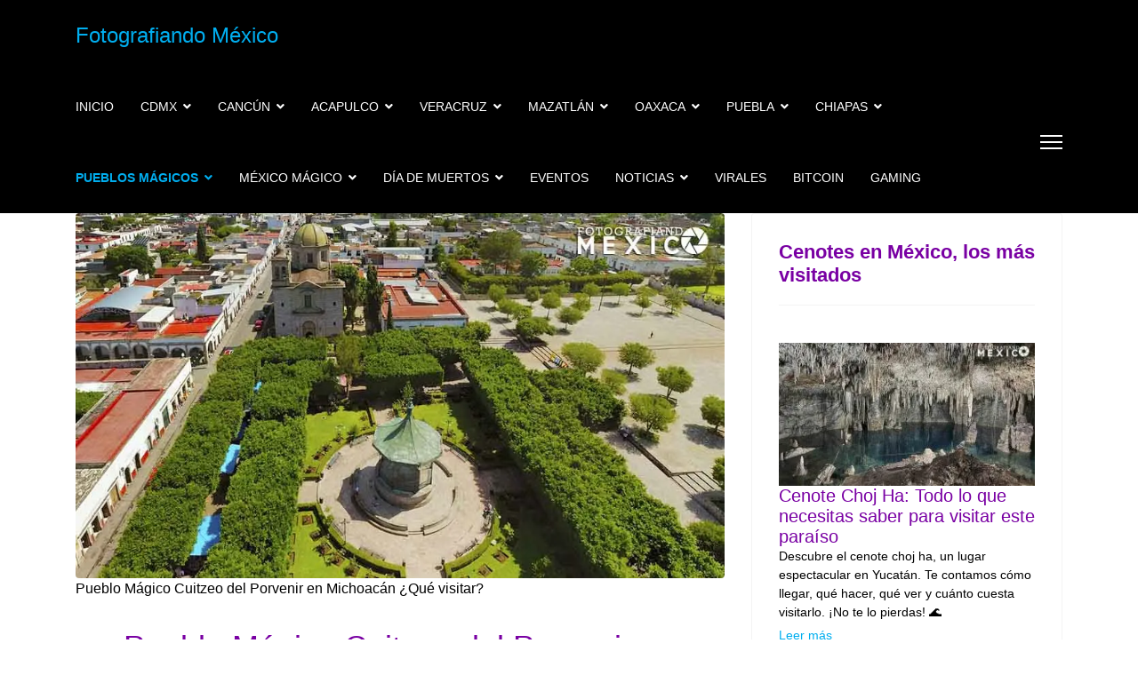

--- FILE ---
content_type: text/html; charset=utf-8
request_url: https://www.fotografiandomexico.com/pueblos-magicos-de-mexico/3787-pueblo-magico-cuitzeo-del-porvenir-michoacan-atractivos-festividades
body_size: 43144
content:
<!doctype html><html lang=es-es dir=ltr><head><link rel=apple-touch-icon href=/images/apple-touch-icon-152x152-precomposed.webp><meta name=viewport content="width=device-width, initial-scale=1, shrink-to-fit=no"><meta charset=utf-8><meta name=twitter:card content=summary_large_image><meta name=twitter:site content=@fotografiasdemx><meta name=twitter:title content="Pueblo Mágico Cuitzeo del Porvenir en Michoacán ¿Qué visitar?"><meta name=twitter:description content="Pueblo Mágico Cuitzeo del Porvenir en Michoacán, sus calles parecen escaparates interminables de artesanías, sus alrededores son un tributo a la naturaleza"><meta name=twitter:image content=https://www.fotografiandomexico.com/images/PueblosMagicosMexico/cuitzeo-del-porvenir/pueblo-magico-cuitzeo-del-porvenir-en-michoacan.webp><meta name=jamp_image content=images/PueblosMagicosMexico/cuitzeo-del-porvenir/pueblo-magico-cuitzeo-del-porvenir-en-michoacan.webp><meta name=robots content="max-snippet:-1, max-image-preview:large, max-video-preview:-1"><meta name=description content="Pueblo Mágico Cuitzeo del Porvenir en Michoacán, sus calles parecen escaparates interminables de artesanías, sus alrededores son un tributo a la naturaleza"><meta name=generator content=HELIX_ULTIMATE_GENERATOR_TEXT><link rel=preconnect href=https://use.fontawesome.com><link href=/media/com_jchoptimize/cache/css/231b9466f63a1f6a349d1231b7f6f4b5966dd626cb0b4c23f6a3ffbc10d64b8c.css media=all rel=preload as=style onload="this.rel='stylesheet'"><title>Pueblo Mágico Cuitzeo del Porvenir en Michoacán ¿Qué visitar?</title><link href=/images/favicon.ico rel=icon type=image/vnd.microsoft.icon><link href="https://www.fotografiandomexico.com/component/finder/search?format=opensearch&amp;Itemid=435" rel=search title="OpenSearch Fotografiando México" type=application/opensearchdescription+xml><link href=/media/syw/css/fonts.min.css?3e96618f5733c31e7b8048d4e785a807 rel=lazy-stylesheet /><noscript><link href=/media/syw/css/fonts.min.css?3e96618f5733c31e7b8048d4e785a807 rel=stylesheet /></noscript> <script type=application/json class="joomla-script-options new">{"data":{"breakpoints":{"tablet":991,"mobile":480},"header":{"stickyOffset":"100"}},"joomla.jtext":{"MOD_FINDER_SEARCH_VALUE":"Buscar&hellip;","JLIB_JS_AJAX_ERROR_OTHER":"Se ha producido un aborto en la conexi\u00f3n mientras se recuperaban datos de JSON: C\u00f3digo de estado HTTP %s.","JLIB_JS_AJAX_ERROR_PARSE":"Se ha producido un error de an\u00e1lisis mientras se procesaban los siguientes datos de JSON:<br><code style=\"color:inherit;white-space:pre-wrap;padding:0;margin:0;border:0;background:inherit;\">%s<\/code>","ERROR":"Error","MESSAGE":"Mensaje","NOTICE":"Aviso","WARNING":"Advertencia","JCLOSE":"Cerrar","JOK":"OK","JOPEN":"Abrir"},"finder-search":{"url":"\/component\/finder\/?task=suggestions.suggest&format=json&tmpl=component&Itemid=435"},"system.paths":{"root":"","rootFull":"https:\/\/www.fotografiandomexico.com\/","base":"","baseFull":"https:\/\/www.fotografiandomexico.com\/"},"csrf.token":"b57bc9f9b266257b027a2d8075c0ecd0"}</script> </script> <meta property=og:type content=article><meta property=og:title content="Pueblo Mágico Cuitzeo del Porvenir en Michoacán ¿Qué visitar?"><meta property=og:url content=https://www.fotografiandomexico.com/pueblos-magicos-de-mexico/3787-pueblo-magico-cuitzeo-del-porvenir-michoacan-atractivos-festividades><meta property=og:site_name content="Fotografiando México"><meta property=og:description content="Pueblo Mágico Cuitzeo del Porvenir en Michoacán, sus calles parecen escaparates interminables de artesanías, sus alrededores son un tributo a la naturaleza"><meta property=og:image content=https://www.fotografiandomexico.com/images/PueblosMagicosMexico/cuitzeo-del-porvenir/pueblo-magico-cuitzeo-del-porvenir-en-michoacan.webp><meta property=og:image:width content=950><meta property=og:image:height content=535><meta property=og:image:type content=image/jpeg><meta property=article:modified_time content="2023-04-21 04:37:05"><meta property=og:image:alt content="Pueblo Mágico Cuitzeo del Porvenir en Michoacán ¿Qué visitar?"><meta property=fb:app_id content=1411620262378287> <script type=application/ld+json data-type=gsd>{"@context":"https://schema.org","@type":"BreadcrumbList","itemListElement":[{"@type":"ListItem","position":1,"name":"FotografiandoMexico.com","item":"https://www.fotografiandomexico.com/"},{"@type":"ListItem","position":2,"name":"Pueblos Mágicos","item":"https://www.fotografiandomexico.com/pueblos-magicos-de-mexico"},{"@type":"ListItem","position":3,"name":"Pueblo Mágico Cuitzeo del Porvenir en Michoacán ¿Qué visitar?","item":"https://www.fotografiandomexico.com/pueblos-magicos-de-mexico/3787-pueblo-magico-cuitzeo-del-porvenir-michoacan-atractivos-festividades"}]}</script> <script type=application/ld+json data-type=gsd>{"@context":"https://schema.org","@type":"Article","mainEntityOfPage":{"@type":"WebPage","@id":"https://www.fotografiandomexico.com/pueblos-magicos-de-mexico/3787-pueblo-magico-cuitzeo-del-porvenir-michoacan-atractivos-festividades"},"headline":"Pueblo Mágico Cuitzeo del Porvenir en Michoacán ¿Qué visitar?","description":"Pueblo Mágico Cuitzeo del Porvenir en Michoacán, el recorrido por carretera entre Morelia y Cuitzeo es uno de los más hermosos del estado. El lago de Cuitzeo es el segundo más grande de México y ha permanecido como sustento de miles de familias que viven de su abundancia.","image":{"@type":"ImageObject","url":"https://www.fotografiandomexico.com/images/PueblosMagicosMexico/cuitzeo-del-porvenir/pueblo-magico-cuitzeo-del-porvenir-en-michoacan.webp"},"publisher":{"@type":"Organization","name":"Fotografiando México la información turística de todo México","logo":{"@type":"ImageObject","url":"https://www.fotografiandomexico.com/images/logo-fmx.webp"}},"author":{"@type":"Person","name":"Qwertyblad","url":"https://www.fotografiandomexico.com/pueblos-magicos-de-mexico/3787-pueblo-magico-cuitzeo-del-porvenir-michoacan-atractivos-festividades"},"datePublished":"2021-07-03T18:45:38-05:00","dateCreated":"2021-07-03T18:45:30-05:00","dateModified":"2023-04-20T22:37:05-06:00"}</script><meta name=facebook-domain-verification content=0p04d2zr0bu23t1k743ks87f1hbj21 /><link rel=canonical href=https://www.fotografiandomexico.com/pueblos-magicos-de-mexico/3787-pueblo-magico-cuitzeo-del-porvenir-michoacan-atractivos-festividades /><style class=jchoptimize-critical-css id=6dae027a69249e566d05581063b7b79fd3526a937102d2819bc7cd7324aefd40>#lnee_619 ul.latestnews-items{display:-webkit-box;display:-ms-flexbox;display:flex;-webkit-flex-wrap:wrap;-ms-flex-wrap:wrap;flex-wrap:wrap;-webkit-box-pack:center;-webkit-justify-content:center;-ms-flex-pack:center;justify-content:center;-webkit-flex-direction:column;-ms-flex-direction:column;flex-direction:column;-webkit-box-align:center;-ms-flex-align:center;align-items:center}#lnee_619 ul.latestnews-items li.latestnews-item{font-size:14px;-webkit-box-flex:1;-ms-flex:1 1 auto;flex:1 1 auto;width:100%;margin:12px 0%}#lnee_619 .newshead .picture,#lnee_619 .newshead .nopicture{overflow:hidden;text-align:center;position:relative;max-width:300px;max-height:169px}#lnee_619 .newshead .picture img{max-width:100%;max-height:100%}#lnee_619 .text_top .newshead>div,#lnee_619 .text_bottom .newshead>div{margin:0 auto}#lnee_619 .newsinfo{overflow:hidden}#lnee_619 .newshead.picturetype{position:relative;max-width:100%}#lnee_619 .newshead .picture img{display:inherit}</style><style class=jchoptimize-critical-css id=6dae027a69249e566d05581063b7b79fb3186495f7b949a1cbb82099d7126bc1>.lnee.newslist{position:relative}.lnee ul.latestnews-items{list-style:none;position:relative;margin:0;padding:0;overflow:hidden;font-size:0;letter-spacing:-1px}.lnee ul.latestnews-items li.latestnews-item{list-style:none;padding:0;background-image:none!important;letter-spacing:normal;line-height:inherit;vertical-align:top;display:inline-block;margin-bottom:5px;text-align:initial}.lnee .innernews,.lnee .news{overflow:hidden;-webkit-box-sizing:border-box;-moz-box-sizing:border-box;box-sizing:border-box}.lnee .even{border-bottom:none;background:0 0;padding:0}.lnee .odd{border-bottom:none;background:0 0;padding:0}.lnee .newshead,.lnee .newsinfo{-webkit-box-sizing:border-box;-moz-box-sizing:border-box;box-sizing:border-box}.lnee .newstitle{margin:0;word-wrap:break-word;line-height:initial}.lnee .head_left .newstitle,.lnee .newstitle{text-align:left}.lnee .head_left .newsintro,.lnee .newsintro{text-align:left}.lnee ul.latestnews-items li p.link{margin-top:5px}.lnee .catlink,.lnee .link{text-align:left}.lnee dd.newsextra,.lnee dl.item_details,.lnee ul.latestnews-items li p{margin:0;padding:0}</style><style class=jchoptimize-critical-css id=6dae027a69249e566d05581063b7b79f1080974c345a8b69135c6cf3fb4a4e65>:root{--bs-blue:#0d6efd;--bs-indigo:#6610f2;--bs-purple:#6f42c1;--bs-pink:#d63384;--bs-red:#dc3545;--bs-orange:#fd7e14;--bs-yellow:#ffc107;--bs-green:#198754;--bs-teal:#20c997;--bs-cyan:#0dcaf0;--bs-white:#fff;--bs-gray:#6c757d;--bs-gray-dark:#343a40;--bs-gray-100:#f8f9fa;--bs-gray-200:#e9ecef;--bs-gray-300:#dee2e6;--bs-gray-400:#ced4da;--bs-gray-500:#adb5bd;--bs-gray-600:#6c757d;--bs-gray-700:#495057;--bs-gray-800:#343a40;--bs-gray-900:#212529;--bs-primary:#0d6efd;--bs-secondary:#6c757d;--bs-success:#198754;--bs-info:#0dcaf0;--bs-warning:#ffc107;--bs-danger:#dc3545;--bs-light:#f8f9fa;--bs-dark:#212529;--bs-primary-rgb:13,110,253;--bs-secondary-rgb:108,117,125;--bs-success-rgb:25,135,84;--bs-info-rgb:13,202,240;--bs-warning-rgb:255,193,7;--bs-danger-rgb:220,53,69;--bs-light-rgb:248,249,250;--bs-dark-rgb:33,37,41;--bs-white-rgb:255,255,255;--bs-black-rgb:0,0,0;--bs-body-rgb:33,37,41;--bs-font-sans-serif:system-ui,-apple-system,"Segoe UI",Roboto,"Helvetica Neue",Arial,"Noto Sans","Liberation Sans",sans-serif,"Apple Color Emoji","Segoe UI Emoji","Segoe UI Symbol","Noto Color Emoji";--bs-font-monospace:SFMono-Regular,Menlo,Monaco,Consolas,"Liberation Mono","Courier New",monospace;--bs-gradient:linear-gradient(180deg,rgba(255,255,255,0.15),rgba(255,255,255,0));--bs-body-font-family:var(--bs-font-sans-serif);--bs-body-font-size:1rem;--bs-body-font-weight:400;--bs-body-line-height:1.5;--bs-body-color:#212529;--bs-body-bg:#fff}*,::after,::before{box-sizing:border-box}@media (prefers-reduced-motion:no-preference){:root{scroll-behavior:smooth}}body{margin:0;font-family:var(--bs-body-font-family);font-size:var(--bs-body-font-size);font-weight:var(--bs-body-font-weight);line-height:var(--bs-body-line-height);color:var(--bs-body-color);text-align:var(--bs-body-text-align);background-color:var(--bs-body-bg);-webkit-text-size-adjust:100%;-webkit-tap-highlight-color:transparent}.h1,.h2,.h3,.h4,.h5,.h6,h1,h2,h3,h4,h5,h6{margin-top:0;margin-bottom:.5rem;font-weight:500;line-height:1.2}.h1,h1{font-size:calc(1.375rem + 1.5vw)}@media (min-width:1200px){.h1,h1{font-size:2.5rem}}.h2,h2{font-size:calc(1.325rem + .9vw)}@media (min-width:1200px){.h2,h2{font-size:2rem}}.h3,h3{font-size:calc(1.3rem + .6vw)}@media (min-width:1200px){.h3,h3{font-size:1.75rem}}p{margin-top:0;margin-bottom:1rem}ol,ul{padding-left:2rem}dl,ol,ul{margin-top:0;margin-bottom:1rem}ol ol,ol ul,ul ol,ul ul{margin-bottom:0}b,strong{font-weight:bolder}a{color:#0d6efd;text-decoration:underline}img,svg{vertical-align:middle}label{display:inline-block}button,input,optgroup,select,textarea{margin:0;font-family:inherit;font-size:inherit;line-height:inherit}::-moz-focus-inner{padding:0;border-style:none}::-webkit-datetime-edit-day-field,::-webkit-datetime-edit-fields-wrapper,::-webkit-datetime-edit-hour-field,::-webkit-datetime-edit-minute,::-webkit-datetime-edit-month-field,::-webkit-datetime-edit-text,::-webkit-datetime-edit-year-field{padding:0}::-webkit-inner-spin-button{height:auto}::-webkit-search-decoration{-webkit-appearance:none}::-webkit-color-swatch-wrapper{padding:0}::file-selector-button{font:inherit}::-webkit-file-upload-button{font:inherit;-webkit-appearance:button}iframe{border:0}.container,.container-fluid,.container-lg,.container-md,.container-sm,.container-xl,.container-xxl{width:100%;padding-right:var(--bs-gutter-x,.75rem);padding-left:var(--bs-gutter-x,.75rem);margin-right:auto;margin-left:auto}@media (min-width:576px){.container,.container-sm{max-width:540px}}@media (min-width:768px){.container,.container-md,.container-sm{max-width:720px}}@media (min-width:992px){.container,.container-lg,.container-md,.container-sm{max-width:960px}}@media (min-width:1200px){.container,.container-lg,.container-md,.container-sm,.container-xl{max-width:1140px}}@media (min-width:1400px){.container,.container-lg,.container-md,.container-sm,.container-xl,.container-xxl{max-width:1320px}}.row{--bs-gutter-x:1.5rem;--bs-gutter-y:0;display:flex;flex-wrap:wrap;margin-top:calc(var(--bs-gutter-y) * -1);margin-right:calc(var(--bs-gutter-x) * -.5);margin-left:calc(var(--bs-gutter-x) * -.5)}.row>*{flex-shrink:0;width:100%;max-width:100%;padding-right:calc(var(--bs-gutter-x) * .5);padding-left:calc(var(--bs-gutter-x) * .5);margin-top:var(--bs-gutter-y)}.col-auto{flex:0 0 auto;width:auto}@media (min-width:992px){.col-lg-4{flex:0 0 auto;width:33.33333333%}.col-lg-8{flex:0 0 auto;width:66.66666667%}.col-lg-12{flex:0 0 auto;width:100%}}.form-control{display:block;width:100%;padding:.375rem .75rem;font-size:1rem;font-weight:400;line-height:1.5;color:#212529;background-color:#fff;background-clip:padding-box;border:1px solid #ced4da;-webkit-appearance:none;-moz-appearance:none;appearance:none;border-radius:.25rem;transition:border-color .15s ease-in-out,box-shadow .15s ease-in-out}@media (prefers-reduced-motion:reduce){.form-control{transition:none}}.form-control::-webkit-date-and-time-value{height:1.5em}.form-control::-moz-placeholder{color:#6c757d;opacity:1}.form-control::placeholder{color:#6c757d;opacity:1}.form-control::file-selector-button{padding:.375rem .75rem;margin:-.375rem -.75rem;-webkit-margin-end:.75rem;margin-inline-end:.75rem;color:#212529;background-color:#e9ecef;pointer-events:none;border-color:inherit;border-style:solid;border-width:0;border-inline-end-width:1px;border-radius:0;transition:color .15s ease-in-out,background-color .15s ease-in-out,border-color .15s ease-in-out,box-shadow .15s ease-in-out}@media (prefers-reduced-motion:reduce){.form-control::file-selector-button{transition:none}}.form-control::-webkit-file-upload-button{padding:.375rem .75rem;margin:-.375rem -.75rem;-webkit-margin-end:.75rem;margin-inline-end:.75rem;color:#212529;background-color:#e9ecef;pointer-events:none;border-color:inherit;border-style:solid;border-width:0;border-inline-end-width:1px;border-radius:0;-webkit-transition:color .15s ease-in-out,background-color .15s ease-in-out,border-color .15s ease-in-out,box-shadow .15s ease-in-out;transition:color .15s ease-in-out,background-color .15s ease-in-out,border-color .15s ease-in-out,box-shadow .15s ease-in-out}@media (prefers-reduced-motion:reduce){.form-control::-webkit-file-upload-button{-webkit-transition:none;transition:none}}.form-check-input:active{filter:brightness(90%)}.form-range::-webkit-slider-thumb:active{background-color:#b6d4fe}.form-range::-moz-range-thumb:active{background-color:#b6d4fe}.btn-check:active+.btn-primary,.btn-check:checked+.btn-primary,.btn-primary.active,.btn-primary:active,.show>.btn-primary.dropdown-toggle{color:#fff;background-color:#0a58ca;border-color:#0a53be}.btn-check:active+.btn-primary:focus,.btn-check:checked+.btn-primary:focus,.btn-primary.active:focus,.btn-primary:active:focus,.show>.btn-primary.dropdown-toggle:focus{box-shadow:0 0 0 .25rem rgba(49,132,253,.5)}.btn-check:active+.btn-secondary,.btn-check:checked+.btn-secondary,.btn-secondary.active,.btn-secondary:active,.show>.btn-secondary.dropdown-toggle{color:#fff;background-color:#565e64;border-color:#51585e}.btn-check:active+.btn-secondary:focus,.btn-check:checked+.btn-secondary:focus,.btn-secondary.active:focus,.btn-secondary:active:focus,.show>.btn-secondary.dropdown-toggle:focus{box-shadow:0 0 0 .25rem rgba(130,138,145,.5)}.btn-check:active+.btn-success,.btn-check:checked+.btn-success,.btn-success.active,.btn-success:active,.show>.btn-success.dropdown-toggle{color:#fff;background-color:#146c43;border-color:#13653f}.btn-check:active+.btn-success:focus,.btn-check:checked+.btn-success:focus,.btn-success.active:focus,.btn-success:active:focus,.show>.btn-success.dropdown-toggle:focus{box-shadow:0 0 0 .25rem rgba(60,153,110,.5)}.btn-check:active+.btn-info,.btn-check:checked+.btn-info,.btn-info.active,.btn-info:active,.show>.btn-info.dropdown-toggle{color:#000;background-color:#3dd5f3;border-color:#25cff2}.btn-check:active+.btn-info:focus,.btn-check:checked+.btn-info:focus,.btn-info.active:focus,.btn-info:active:focus,.show>.btn-info.dropdown-toggle:focus{box-shadow:0 0 0 .25rem rgba(11,172,204,.5)}.btn-check:active+.btn-warning,.btn-check:checked+.btn-warning,.btn-warning.active,.btn-warning:active,.show>.btn-warning.dropdown-toggle{color:#000;background-color:#ffcd39;border-color:#ffc720}.btn-check:active+.btn-warning:focus,.btn-check:checked+.btn-warning:focus,.btn-warning.active:focus,.btn-warning:active:focus,.show>.btn-warning.dropdown-toggle:focus{box-shadow:0 0 0 .25rem rgba(217,164,6,.5)}.btn-check:active+.btn-danger,.btn-check:checked+.btn-danger,.btn-danger.active,.btn-danger:active,.show>.btn-danger.dropdown-toggle{color:#fff;background-color:#b02a37;border-color:#a52834}.btn-check:active+.btn-danger:focus,.btn-check:checked+.btn-danger:focus,.btn-danger.active:focus,.btn-danger:active:focus,.show>.btn-danger.dropdown-toggle:focus{box-shadow:0 0 0 .25rem rgba(225,83,97,.5)}.btn-check:active+.btn-light,.btn-check:checked+.btn-light,.btn-light.active,.btn-light:active,.show>.btn-light.dropdown-toggle{color:#000;background-color:#f9fafb;border-color:#f9fafb}.btn-check:active+.btn-light:focus,.btn-check:checked+.btn-light:focus,.btn-light.active:focus,.btn-light:active:focus,.show>.btn-light.dropdown-toggle:focus{box-shadow:0 0 0 .25rem rgba(211,212,213,.5)}.btn-check:active+.btn-dark,.btn-check:checked+.btn-dark,.btn-dark.active,.btn-dark:active,.show>.btn-dark.dropdown-toggle{color:#fff;background-color:#1a1e21;border-color:#191c1f}.btn-check:active+.btn-dark:focus,.btn-check:checked+.btn-dark:focus,.btn-dark.active:focus,.btn-dark:active:focus,.show>.btn-dark.dropdown-toggle:focus{box-shadow:0 0 0 .25rem rgba(66,70,73,.5)}.btn-check:active+.btn-outline-primary,.btn-check:checked+.btn-outline-primary,.btn-outline-primary.active,.btn-outline-primary.dropdown-toggle.show,.btn-outline-primary:active{color:#fff;background-color:#0d6efd;border-color:#0d6efd}.btn-check:active+.btn-outline-primary:focus,.btn-check:checked+.btn-outline-primary:focus,.btn-outline-primary.active:focus,.btn-outline-primary.dropdown-toggle.show:focus,.btn-outline-primary:active:focus{box-shadow:0 0 0 .25rem rgba(13,110,253,.5)}.btn-check:active+.btn-outline-secondary,.btn-check:checked+.btn-outline-secondary,.btn-outline-secondary.active,.btn-outline-secondary.dropdown-toggle.show,.btn-outline-secondary:active{color:#fff;background-color:#6c757d;border-color:#6c757d}.btn-check:active+.btn-outline-secondary:focus,.btn-check:checked+.btn-outline-secondary:focus,.btn-outline-secondary.active:focus,.btn-outline-secondary.dropdown-toggle.show:focus,.btn-outline-secondary:active:focus{box-shadow:0 0 0 .25rem rgba(108,117,125,.5)}.btn-check:active+.btn-outline-success,.btn-check:checked+.btn-outline-success,.btn-outline-success.active,.btn-outline-success.dropdown-toggle.show,.btn-outline-success:active{color:#fff;background-color:#198754;border-color:#198754}.btn-check:active+.btn-outline-success:focus,.btn-check:checked+.btn-outline-success:focus,.btn-outline-success.active:focus,.btn-outline-success.dropdown-toggle.show:focus,.btn-outline-success:active:focus{box-shadow:0 0 0 .25rem rgba(25,135,84,.5)}.btn-check:active+.btn-outline-info,.btn-check:checked+.btn-outline-info,.btn-outline-info.active,.btn-outline-info.dropdown-toggle.show,.btn-outline-info:active{color:#000;background-color:#0dcaf0;border-color:#0dcaf0}.btn-check:active+.btn-outline-info:focus,.btn-check:checked+.btn-outline-info:focus,.btn-outline-info.active:focus,.btn-outline-info.dropdown-toggle.show:focus,.btn-outline-info:active:focus{box-shadow:0 0 0 .25rem rgba(13,202,240,.5)}.btn-check:active+.btn-outline-warning,.btn-check:checked+.btn-outline-warning,.btn-outline-warning.active,.btn-outline-warning.dropdown-toggle.show,.btn-outline-warning:active{color:#000;background-color:#ffc107;border-color:#ffc107}.btn-check:active+.btn-outline-warning:focus,.btn-check:checked+.btn-outline-warning:focus,.btn-outline-warning.active:focus,.btn-outline-warning.dropdown-toggle.show:focus,.btn-outline-warning:active:focus{box-shadow:0 0 0 .25rem rgba(255,193,7,.5)}.btn-check:active+.btn-outline-danger,.btn-check:checked+.btn-outline-danger,.btn-outline-danger.active,.btn-outline-danger.dropdown-toggle.show,.btn-outline-danger:active{color:#fff;background-color:#dc3545;border-color:#dc3545}.btn-check:active+.btn-outline-danger:focus,.btn-check:checked+.btn-outline-danger:focus,.btn-outline-danger.active:focus,.btn-outline-danger.dropdown-toggle.show:focus,.btn-outline-danger:active:focus{box-shadow:0 0 0 .25rem rgba(220,53,69,.5)}.btn-check:active+.btn-outline-light,.btn-check:checked+.btn-outline-light,.btn-outline-light.active,.btn-outline-light.dropdown-toggle.show,.btn-outline-light:active{color:#000;background-color:#f8f9fa;border-color:#f8f9fa}.btn-check:active+.btn-outline-light:focus,.btn-check:checked+.btn-outline-light:focus,.btn-outline-light.active:focus,.btn-outline-light.dropdown-toggle.show:focus,.btn-outline-light:active:focus{box-shadow:0 0 0 .25rem rgba(248,249,250,.5)}.btn-check:active+.btn-outline-dark,.btn-check:checked+.btn-outline-dark,.btn-outline-dark.active,.btn-outline-dark.dropdown-toggle.show,.btn-outline-dark:active{color:#fff;background-color:#212529;border-color:#212529}.btn-check:active+.btn-outline-dark:focus,.btn-check:checked+.btn-outline-dark:focus,.btn-outline-dark.active:focus,.btn-outline-dark.dropdown-toggle.show:focus,.btn-outline-dark:active:focus{box-shadow:0 0 0 .25rem rgba(33,37,41,.5)}.dropdown-item.active,.dropdown-item:active{color:#fff;text-decoration:none;background-color:#0d6efd}.dropdown-menu-dark .dropdown-item.active,.dropdown-menu-dark .dropdown-item:active{color:#fff;background-color:#0d6efd}.btn-group-vertical>.btn-check:checked+.btn,.btn-group-vertical>.btn-check:focus+.btn,.btn-group-vertical>.btn.active,.btn-group-vertical>.btn:active,.btn-group-vertical>.btn:focus,.btn-group-vertical>.btn:hover,.btn-group>.btn-check:checked+.btn,.btn-group>.btn-check:focus+.btn,.btn-group>.btn.active,.btn-group>.btn:active,.btn-group>.btn:focus,.btn-group>.btn:hover{z-index:1}@media (min-width:576px){.navbar-expand-sm .offcanvas-header{display:none}.navbar-expand-sm .offcanvas{position:inherit;bottom:0;z-index:1000;flex-grow:1;visibility:visible!important;background-color:transparent;border-right:0;border-left:0;transition:none;transform:none}.navbar-expand-sm .offcanvas-bottom,.navbar-expand-sm .offcanvas-top{height:auto;border-top:0;border-bottom:0}.navbar-expand-sm .offcanvas-body{display:flex;flex-grow:0;padding:0;overflow-y:visible}}@media (min-width:768px){.navbar-expand-md .offcanvas-header{display:none}.navbar-expand-md .offcanvas{position:inherit;bottom:0;z-index:1000;flex-grow:1;visibility:visible!important;background-color:transparent;border-right:0;border-left:0;transition:none;transform:none}.navbar-expand-md .offcanvas-bottom,.navbar-expand-md .offcanvas-top{height:auto;border-top:0;border-bottom:0}.navbar-expand-md .offcanvas-body{display:flex;flex-grow:0;padding:0;overflow-y:visible}}@media (min-width:992px){.navbar-expand-lg .offcanvas-header{display:none}.navbar-expand-lg .offcanvas{position:inherit;bottom:0;z-index:1000;flex-grow:1;visibility:visible!important;background-color:transparent;border-right:0;border-left:0;transition:none;transform:none}.navbar-expand-lg .offcanvas-bottom,.navbar-expand-lg .offcanvas-top{height:auto;border-top:0;border-bottom:0}.navbar-expand-lg .offcanvas-body{display:flex;flex-grow:0;padding:0;overflow-y:visible}}@media (min-width:1200px){.navbar-expand-xl .offcanvas-header{display:none}.navbar-expand-xl .offcanvas{position:inherit;bottom:0;z-index:1000;flex-grow:1;visibility:visible!important;background-color:transparent;border-right:0;border-left:0;transition:none;transform:none}.navbar-expand-xl .offcanvas-bottom,.navbar-expand-xl .offcanvas-top{height:auto;border-top:0;border-bottom:0}.navbar-expand-xl .offcanvas-body{display:flex;flex-grow:0;padding:0;overflow-y:visible}}@media (min-width:1400px){.navbar-expand-xxl .offcanvas-header{display:none}.navbar-expand-xxl .offcanvas{position:inherit;bottom:0;z-index:1000;flex-grow:1;visibility:visible!important;background-color:transparent;border-right:0;border-left:0;transition:none;transform:none}.navbar-expand-xxl .offcanvas-bottom,.navbar-expand-xxl .offcanvas-top{height:auto;border-top:0;border-bottom:0}.navbar-expand-xxl .offcanvas-body{display:flex;flex-grow:0;padding:0;overflow-y:visible}}.navbar-expand .offcanvas-header{display:none}.navbar-expand .offcanvas{position:inherit;bottom:0;z-index:1000;flex-grow:1;visibility:visible!important;background-color:transparent;border-right:0;border-left:0;transition:none;transform:none}.navbar-expand .offcanvas-bottom,.navbar-expand .offcanvas-top{height:auto;border-top:0;border-bottom:0}.navbar-expand .offcanvas-body{display:flex;flex-grow:0;padding:0;overflow-y:visible}.list-group-item-action:active{color:#212529;background-color:#e9ecef}.offcanvas{position:fixed;bottom:0;z-index:1045;display:flex;flex-direction:column;max-width:100%;visibility:hidden;background-color:#fff;background-clip:padding-box;outline:0;transition:transform .3s ease-in-out}@media (prefers-reduced-motion:reduce){.offcanvas{transition:none}}.offcanvas-backdrop{position:fixed;top:0;left:0;z-index:1040;width:100vw;height:100vh;background-color:#000}.offcanvas-backdrop.fade{opacity:0}.offcanvas-backdrop.show{opacity:.5}.offcanvas-header{display:flex;align-items:center;justify-content:space-between;padding:1rem 1rem}.offcanvas-header .btn-close{padding:.5rem .5rem;margin-top:-.5rem;margin-right:-.5rem;margin-bottom:-.5rem}.offcanvas-title{margin-bottom:0;line-height:1.5}.offcanvas-body{flex-grow:1;padding:1rem 1rem;overflow-y:auto}.offcanvas-start{top:0;left:0;width:400px;border-right:1px solid rgba(0,0,0,.2);transform:translateX(-100%)}.offcanvas-end{top:0;right:0;width:400px;border-left:1px solid rgba(0,0,0,.2);transform:translateX(100%)}.offcanvas-top{top:0;right:0;left:0;height:30vh;max-height:100%;border-bottom:1px solid rgba(0,0,0,.2);transform:translateY(-100%)}.offcanvas-bottom{right:0;left:0;height:30vh;max-height:100%;border-top:1px solid rgba(0,0,0,.2);transform:translateY(100%)}.offcanvas.show{transform:none}.clearfix::after{display:block;clear:both;content:""}.visually-hidden,.visually-hidden-focusable:not(:focus):not(:focus-within){position:absolute!important;width:1px!important;height:1px!important;padding:0!important;margin:-1px!important;overflow:hidden!important;clip:rect(0,0,0,0)!important;white-space:nowrap!important;border:0!important}.float-none{float:none!important}.d-flex{display:flex!important}.d-none{display:none!important}.flex-wrap{flex-wrap:wrap!important}.justify-content-end{justify-content:flex-end!important}.justify-content-between{justify-content:space-between!important}.align-items-center{align-items:center!important}.align-self-center{align-self:center!important}.me-auto{margin-right:auto!important}.mb-3{margin-bottom:1rem!important}.p-3{padding:1rem!important}.pt-4{padding-top:1.5rem!important}@media (min-width:992px){.d-lg-block{display:block!important}.d-lg-flex{display:flex!important}}</style><style class=jchoptimize-critical-css id=6dae027a69249e566d05581063b7b79fcdda6d471e6e4cb0020e8f9e1f4d53b8>:root{--hue:214;--template-bg-light:#f0f4fb;--template-text-dark:#495057;--template-text-light:#fff;--template-link-color:#2a69b8;--template-special-color:#001b4c}.subhead .btn:not([disabled]):active,.subhead .btn:not([disabled]):focus,.subhead .btn:not([disabled]):hover{color:rgba(255,255,255,.9);background-color:var(--subhead-btn-accent);border-color:var(--subhead-btn-accent)}.subhead .btn:not([disabled]):active>span,.subhead .btn:not([disabled]):focus>span,.subhead .btn:not([disabled]):hover>span{color:rgba(255,255,255,.9)}.subhead .btn.dropdown-toggle[disabled]:active,.subhead .btn.dropdown-toggle[disabled]:focus,.subhead .btn.dropdown-toggle[disabled]:hover,.subhead .btn[disabled]:active,.subhead .btn[disabled]:focus,.subhead .btn[disabled]:hover{cursor:not-allowed}</style><style class=jchoptimize-critical-css id=6dae027a69249e566d05581063b7b79f7cd2574573a17833027b37a7590016d1>.fa,.fas,[class^=icon-],[class*=\ icon-],.far,.fal,.fad,.fab,.icon-joomla{-moz-osx-font-smoothing:grayscale;-webkit-font-smoothing:antialiased;font-variant:normal;text-rendering:auto;font-style:normal;line-height:1;display:inline-block}.fa-angle-up:before{content:""}.fa-facebook:before{content:""}.fa-linkedin:before{content:""}.sr-only-focusable:active,.sr-only-focusable:focus{clip:auto;width:auto;height:auto;margin:0;position:static;overflow:visible}.fa,.fas,[class^=icon-],[class*=\ icon-]{font-family:"Font Awesome 5 Free";font-weight:900}.fab,.icon-joomla{font-family:"Font Awesome 5 Brands";font-weight:400}</style><style class=jchoptimize-critical-css id=6dae027a69249e566d05581063b7b79ff22fc3ee49464be96619016342e54dac>:root{--header_height:$header_height}body{text-rendering:auto;-webkit-font-smoothing:antialiased;-moz-osx-font-smoothing:grayscale}a{transition:color 400ms,background-color 400ms}a,a:hover,a:focus,a:active{text-decoration:none}label{font-weight:normal}img{display:block;max-width:100%;height:auto}.row{--bs-gutter-x:1.875rem}.container{padding-left:15px;padding-right:15px}.flex-auto{flex:auto}#sp-menu.menu-with-social .sp-megamenu-wrapper{flex:auto;justify-content:space-between;display:flex;align-items:center}#sp-menu>.sp-column{height:100%}#sp-menu .social-wrap{position:relative;padding-left:60px}#sp-menu .social-wrap:after{content:"";margin-top:10px;margin-bottom:10px;position:absolute;width:2px;height:calc(var(--header_height) - 20px);left:30px;background-color:rgba(80,80,80,0.2)}.header-has-modules #offcanvas-toggler{margin-right:20px;margin-left:0}#sp-header{height:80px;width:100%;position:relative;z-index:99;box-shadow:0 0 4px 0 rgba(0,0,0,0.1);animation:spFadeIn 0.5s}#sp-header #offcanvas-toggler.offcanvas,#sp-header #offcanvas-toggler.mega{display:none !important}#sp-header.full-header-left #offcanvas-toggler.offcanvas,#sp-header.full-header-center #offcanvas-toggler.offcanvas,#sp-header.header-with-modal-menu #offcanvas-toggler.offcanvas,#sp-header.lg-header #offcanvas-toggler.offcanvas,#sp-header.header-with-social #offcanvas-toggler.offcanvas{display:flex !important}#sp-header.full-header-left .menu-with-offcanvas #offcanvas-toggler,#sp-header.full-header-center .menu-with-offcanvas #offcanvas-toggler,#sp-header.header-with-modal-menu .menu-with-offcanvas #offcanvas-toggler,#sp-header.lg-header .menu-with-offcanvas #offcanvas-toggler,#sp-header.header-with-social .menu-with-offcanvas #offcanvas-toggler{display:none !important}#sp-header.lg-header #offcanvas-toggler{margin-right:20px;margin-left:0px}#sp-header.lg-header #offcanvas-toggler.offcanvas-toggler-right.offcanvas{display:none !important}#sp-header.lg-header #sp-logo #offcanvas-toggler{display:none}#sp-header.header-with-modal-menu #offcanvas-toggler{display:none !important}#sp-header.header-with-modal-menu.center-layout #modal-menu .search form input:focus,#sp-header.header-with-modal-menu.center-layout #modal-menu .search form input:active,#sp-header.header-with-modal-menu.center-layout #modal-menu .search form input:active:focus{box-shadow:none;border-bottom:2px solid rgba(32,31,31,0.7)}#sp-header .logo{height:80px;display:inline-flex;margin:0;align-items:center}#sp-header .logo a{font-size:24px;line-height:1;margin:0;padding:0}#sp-header nav.sp-megamenu-wrapper #offcanvas-toggler{display:none}#sp-header-topbar #sp-logo #offcanvas-toggler{display:none !important}.header-modules{margin-left:20px}.header-modules .sp-module{margin-left:20px}.burger-icon{width:25px;cursor:pointer}.burger-icon>span{display:block;height:2px;background-color:#000;margin:5px 0;transition:background-color 0.3s ease-in,opacity 0.3s ease-in,transform 0.3s ease-in}.offcanvas-active .burger-icon>span,#modal-menu-toggler.active .burger-icon>span{background-color:#000}.offcanvas-active .burger-icon>span:nth-child(1),#modal-menu-toggler.active .burger-icon>span:nth-child(1){transform:translate(0,8px) rotate(-45deg)}.offcanvas-active .burger-icon>span:nth-child(2),#modal-menu-toggler.active .burger-icon>span:nth-child(2){opacity:0}.offcanvas-active .burger-icon>span:nth-child(3),#modal-menu-toggler.active .burger-icon>span:nth-child(3){transform:translate(0,-5px) rotate(45deg)}.offcanvas-active .close-offcanvas .burger-icon>span{transition-delay:0.2s}#sp-logo.has-border{position:relative;padding-right:45px}#sp-logo.has-border:after{content:"";margin-top:10px;margin-bottom:10px;position:absolute;width:2px;height:calc(var(--header_height) - 20px);right:15px;background-color:rgba(80,80,80,0.2)}#sp-logo.has-border .sp-column{display:inline-flex;align-items:center}#sp-title{min-height:0}.body-innerwrapper{overflow-x:hidden}#sp-left .sp-module,#sp-right .sp-module{margin-top:50px;border:1px solid #f3f3f3;padding:30px;border-radius:3px}#sp-left .sp-module:first-child,#sp-right .sp-module:first-child{margin-top:0}#sp-left .sp-module .sp-module-title,#sp-right .sp-module .sp-module-title{margin:0 0 30px;padding-bottom:20px;font-size:22px;font-weight:700;border-bottom:1px solid #f3f3f3}#sp-left .sp-module ul,#sp-right .sp-module ul{list-style:none;padding:0;margin:0}#sp-left .sp-module ul>li,#sp-right .sp-module ul>li{display:block;border-bottom:1px solid #f3f3f3}#sp-left .sp-module ul>li:last-child,#sp-right .sp-module ul>li:last-child{border-bottom:none}.article-list .article .article-header h1 a:hover,.article-list .article .article-header h1 a:active,.article-list .article .article-header h1 a:focus,.article-list .article .article-header h2 a:hover,.article-list .article .article-header h2 a:active,.article-list .article .article-header h2 a:focus{color:#044CD0}.article-list .article .readmore a:hover,.article-list .article .readmore a:active,.article-list .article .readmore a:focus{color:#044CD0}.article-info{display:-webkit-box;display:-ms-flexbox;display:flex;-ms-flex-wrap:wrap;flex-wrap:wrap;margin-bottom:1rem}.article-info>span{font-size:0.813rem}.article-details .article-header{position:relative}.article-details .article-header h1,.article-details .article-header h2{font-size:2.25rem}.article-details .article-info{margin-bottom:1rem}.article-details .article-full-image{margin-bottom:2rem}.article-details .article-full-image img{display:inline-block;border-radius:4px}.article-details .article-ratings-social-share{padding:1rem 0;border-top:1px solid #f5f5f5;border-bottom:1px solid #f5f5f5;margin-bottom:1rem}.article-details .article-can-edit{position:relative;margin-bottom:10px}.article-social-share{float:right}.article-social-share .social-share-icon ul{padding:0;list-style:none;margin:0}.article-social-share .social-share-icon ul li{display:inline-block}.article-social-share .social-share-icon ul li:not(:last-child){margin-right:10px}.article-social-share .social-share-icon ul li a{border:1px solid #ededed;font-size:1rem;border-radius:50%;height:34px;line-height:34px;text-align:center;width:34px;display:inline-block}#sp-footer{font-size:14px;padding:0}#sp-footer .container-inner{padding:30px 0;border-top:1px solid rgba(255,255,255,0.1)}.sp-scroll-up{display:none;position:fixed;bottom:60px;right:30px;width:36px;height:36px;line-height:36px;text-align:center;font-size:16px;color:#fff;background:rgba(100,100,100,0.4);border-radius:100%;z-index:1000;transition:all 0.3s ease}.sp-scroll-up:hover,.sp-scroll-up:active,.sp-scroll-up:focus{color:#fff;background:#000}input[type="text"],textarea{outline:none;box-shadow:none !important}#system-message-container{position:fixed;bottom:0px;right:15px;max-width:350px}.sp-megamenu-parent{list-style:none;padding:0;margin:0 -15px;z-index:99;display:block;float:right;position:relative}.sp-megamenu-parent>li{display:inline-block;position:relative;padding:0}.sp-megamenu-parent>li>a,.sp-megamenu-parent>li>span{display:inline-block;padding:0 15px;line-height:80px;font-size:14px;margin:0}.sp-megamenu-parent>li:last-child>a{padding:0px 0px 0px 15px}.sp-megamenu-parent>li.active>a{font-weight:500}.sp-megamenu-parent .sp-dropdown{margin:0;position:absolute;z-index:10;display:none}.sp-megamenu-parent .sp-dropdown .sp-dropdown-inner{box-shadow:0 3px 5px 0 rgba(0,0,0,0.2);padding:20px}.sp-megamenu-parent .sp-dropdown .sp-dropdown-items{list-style:none;padding:0;margin:0}.sp-megamenu-parent .sp-dropdown.sp-dropdown-main{top:100%}.sp-megamenu-parent .sp-dropdown.sp-dropdown-sub{top:0}.sp-megamenu-parent .sp-dropdown.sp-dropdown-sub .sp-dropdown-inner{box-shadow:0 0 5px rgba(0,0,0,0.2)}.sp-megamenu-parent .sp-dropdown li.sp-menu-item{display:block;padding:0;position:relative}.sp-megamenu-parent .sp-dropdown li.sp-menu-item>a,.sp-megamenu-parent .sp-dropdown li.sp-menu-item span:not(.sp-menu-badge){font-size:14px;line-height:1;display:inline-block;padding:8px 0;cursor:pointer}.offcanvas-menu .hide-on-offcanvas{display:none !important}body.ltr .sp-megamenu-parent>li.sp-has-child>a:after,body.ltr .sp-megamenu-parent>li.sp-has-child>span:after{font-family:"Font Awesome 5 Free";content:"";float:right;margin-left:7px;font-weight:900}body.ltr .sp-megamenu-parent .sp-dropdown .sp-dropdown-items .sp-has-child>a:after{font-family:"Font Awesome 5 Free";content:"";float:right;margin-left:7px;font-weight:900}body.ltr .sp-megamenu-parent .sp-dropdown.sp-dropdown-main.sp-menu-right{left:0}body.ltr .sp-megamenu-parent .sp-dropdown.sp-dropdown-sub{left:100%}#offcanvas-toggler{display:inline-flex;align-items:center;height:80px;line-height:80px;font-size:20px}#offcanvas-toggler>span:hover{color:#fff}.offcanvas-init{overflow-x:hidden;position:relative}.offcanvas-active .offcanvas-overlay{visibility:visible;opacity:1}.offcanvas-overlay{background:rgba(0,0,0,0.5);bottom:0;left:0;opacity:0;position:absolute;right:0;top:0;z-index:9999;visibility:hidden;-webkit-transition:0.4s;transition:0.4s;-webkit-backdrop-filter:blur(10px);backdrop-filter:blur(10px)}.body-wrapper{position:relative;-webkit-transition:0.4s;transition:0.4s;backface-visibility:hidden}.close-offcanvas{position:absolute;top:25px;z-index:1}.offcanvas-menu{width:300px;height:100%;position:fixed;top:60px;overflow:inherit;-webkit-transition:all 0.4s;transition:all 0.4s;z-index:10000}.offcanvas-menu #offcanvas-toggler{display:none !important}.offcanvas-menu .offcanvas-inner{padding:25px}.offcanvas-menu .offcanvas-inner .header-modules{margin-left:0px}.offcanvas-menu .offcanvas-inner .finder{margin-bottom:10px}.offcanvas-menu .offcanvas-inner .sp-sign-in{position:relative;top:10px}.offcanvas-menu .offcanvas-inner .sp-sign-in .signin-text{display:none !important}.offcanvas-menu .offcanvas-inner .sp-profile-wrapper .user-text{display:none !important}.offcanvas-menu .offcanvas-inner .sp-contact-info,.offcanvas-menu .offcanvas-inner .social-icons{font-size:14px}.offcanvas-menu .offcanvas-inner .sp-contact-info>li>a,.offcanvas-menu .offcanvas-inner .social-icons>li>a{opacity:0.7}.offcanvas-menu .offcanvas-inner .sp-contact-info>li>a:hover,.offcanvas-menu .offcanvas-inner .sp-contact-info>li>a:focus,.offcanvas-menu .offcanvas-inner .social-icons>li>a:hover,.offcanvas-menu .offcanvas-inner .social-icons>li>a:focus{opacity:1}.offcanvas-menu .offcanvas-inner .sp-contact-info{margin-top:20px}.offcanvas-menu .offcanvas-inner .sp-contact-info>li:not(:last-child){margin-bottom:10px}.offcanvas-menu .offcanvas-inner .sp-module{padding:0;margin:0}.offcanvas-menu .offcanvas-inner .sp-module:not(:last-child){margin-right:20px}.offcanvas-menu .offcanvas-inner .sp-module .sp-module-title{font-size:1rem;font-weight:bold}.offcanvas-menu .offcanvas-inner .sp-module:not(:last-child){margin-bottom:20px}.offcanvas-menu .offcanvas-inner .sp-module .awesomplete{width:210px}.offcanvas-menu .offcanvas-inner ul.menu,.offcanvas-menu .offcanvas-inner ul.menu ul{display:-webkit-box;display:-ms-flexbox;display:flex;-webkit-box-orient:vertical;-webkit-box-direction:normal;-ms-flex-direction:column;flex-direction:column;padding:0;margin:0;margin:0 0 15px 0;list-style:none}.offcanvas-menu .offcanvas-inner ul.menu>li{border:0;padding:0;margin:0;position:relative;overflow:hidden;display:block;font-weight:600}.offcanvas-menu .offcanvas-inner ul.menu>li>a,.offcanvas-menu .offcanvas-inner ul.menu>li>span{display:block;font-size:18px;padding:10px 0px;position:relative;line-height:18px;opacity:0.7;transition:0.3s}.offcanvas-menu .offcanvas-inner ul.menu>li>a:hover,.offcanvas-menu .offcanvas-inner ul.menu>li>span:hover{opacity:1}.offcanvas-menu .offcanvas-inner ul.menu>li ul.menu-child{display:none}.offcanvas-menu .offcanvas-inner ul.menu>li.menu-parent>a>.menu-toggler,.offcanvas-menu .offcanvas-inner ul.menu>li.menu-parent>.menu-separator>.menu-toggler{display:block;position:absolute;top:50%;cursor:pointer;transform:translateY(-50%);-webkit-transform:translateY(-50%)}.offcanvas-menu .offcanvas-inner ul.menu>li.menu-parent>a>.menu-toggler:after,.offcanvas-menu .offcanvas-inner ul.menu>li.menu-parent>.menu-separator>.menu-toggler:after{font-family:"Font Awesome 5 Free";content:"";font-weight:900}.offcanvas-menu .offcanvas-inner ul.menu>li.menu-parent li.menu-parent>a{position:relative;display:block}.offcanvas-menu .offcanvas-inner ul.menu>li.menu-parent li.menu-parent .menu-toggler{right:0px;display:block;position:absolute;top:50%;cursor:pointer;transform:translateY(-50%);-webkit-transform:translateY(-50%)}.offcanvas-menu .offcanvas-inner ul.menu>li.menu-parent li.menu-parent .menu-toggler:after{font-family:"Font Awesome 5 Free";content:"";font-weight:900}.offcanvas-menu .offcanvas-inner ul.menu>li.menu-parent li.menu-parent.menu-parent-open .menu-toggler:after{content:""}.offcanvas-menu .offcanvas-inner ul.menu>li.menu-parent.menu-parent-open>a>.menu-toggler:after,.offcanvas-menu .offcanvas-inner ul.menu>li.menu-parent.menu-parent-open>.menu-separator>.menu-toggler:after{font-family:"Font Awesome 5 Free";content:"";font-weight:900}.offcanvas-menu .offcanvas-inner ul.menu>li.menu-parent.menu-parent-open>.nav-header>.menu-toggler:after{font-family:"Font Awesome 5 Free";content:"";font-weight:900}.offcanvas-menu .offcanvas-inner ul.menu>li.menu-parent>.nav-header>.menu-toggler{display:block;position:absolute;top:50%;cursor:pointer;transform:translateY(-50%);-webkit-transform:translateY(-50%)}.offcanvas-menu .offcanvas-inner ul.menu>li.menu-parent>.nav-header>.menu-toggler:after{font-family:"Font Awesome 5 Free";content:"";font-weight:900}.offcanvas-menu .offcanvas-inner ul.menu>li>ul{display:none}.offcanvas-menu .offcanvas-inner ul.menu>li>ul li a{font-size:15px;padding:4px 0px;line-height:18px;font-weight:400}.offcanvas-menu.border-menu .offcanvas-inner ul.menu>li{border-bottom:1px solid rgba(32,31,31,0.1);margin-bottom:0}.offcanvas-menu.border-menu .offcanvas-inner ul.menu>li>a{padding:15px 10px}.offcanvas-menu.border-menu .offcanvas-inner ul.menu ul{padding-bottom:15px}.offcanvas-menu.center-alignment .offcanvas-inner{padding:0px 15px}body.ltr #offcanvas-toggler.offcanvas-toggler-right{float:right;margin-left:20px}body.ltr #offcanvas-toggler.offcanvas-toggler-left{float:left;margin-right:20px}body.ltr.offcanvs-position-left .offcanvas-menu{left:-300px;top:0}body.ltr.offcanvs-position-left.offcanvas-active .offcanvas-menu{left:0;top:0}body.ltr.offcanvs-position-right .body-wrapper{right:0}body.ltr.offcanvs-position-right .offcanvas-menu{right:-300px;top:0}body.ltr.offcanvs-position-right.offcanvas-active .offcanvas-menu{right:0;top:0}body.ltr .close-offcanvas{right:15px}body.ltr .offcanvas-menu .offcanvas-inner ul.menu>li.menu-parent>a>.menu-toggler,body.ltr .offcanvas-menu .offcanvas-inner ul.menu>li.menu-parent>.menu-separator>.menu-toggler{right:0}body.ltr .offcanvas-menu .offcanvas-inner ul.menu>li.menu-parent>.nav-header>.menu-toggler{right:0}body.ltr .offcanvas-menu .offcanvas-inner ul.menu>li ul{margin-left:10px}</style><style class=jchoptimize-critical-css id=6dae027a69249e566d05581063b7b79f8c39adcfdf1d8717bfc857b87e14f419>body,.sp-preloader{background-color:#FFF;color:#252525}#sp-header{background:#FFF}a{color:#00aeef}a:hover,a:focus,a:active{color:#044CD0}.article-social-share .social-share-icon ul li a{color:#252525}.sp-megamenu-parent>li>a{color:#252525}.sp-megamenu-parent>li.active>a,.sp-megamenu-parent>li.active:hover>a{color:#00aeef}.sp-megamenu-parent .sp-dropdown .sp-dropdown-inner{background:#FFF}.sp-megamenu-parent .sp-dropdown li.sp-menu-item>a{color:#252525}#offcanvas-toggler>.fa{color:#252525}#offcanvas-toggler>.fa:hover,#offcanvas-toggler>.fa:focus,#offcanvas-toggler>.fa:active{color:#00aeef}#offcanvas-toggler>.fas{color:#252525}#offcanvas-toggler>.fas:hover,#offcanvas-toggler>.fas:focus,#offcanvas-toggler>.fas:active{color:#00aeef}#offcanvas-toggler>.far{color:#252525}#offcanvas-toggler>.far:hover,#offcanvas-toggler>.far:focus,#offcanvas-toggler>.far:active{color:#00aeef}.offcanvas-menu{background-color:#FFF;color:#252525}.offcanvas-menu .offcanvas-inner a{color:#252525}.offcanvas-menu .offcanvas-inner a:hover,.offcanvas-menu .offcanvas-inner a:focus,.offcanvas-menu .offcanvas-inner a:active{color:#00aeef}.offcanvas-menu .offcanvas-inner ul.menu>li a,.offcanvas-menu .offcanvas-inner ul.menu>li span{color:#252525}.offcanvas-menu .offcanvas-inner ul.menu>li a:hover,.offcanvas-menu .offcanvas-inner ul.menu>li a:focus,.offcanvas-menu .offcanvas-inner ul.menu>li span:hover,.offcanvas-menu .offcanvas-inner ul.menu>li span:focus{color:#00aeef}.offcanvas-menu .offcanvas-inner ul.menu>li.menu-parent>a>.menu-toggler,.offcanvas-menu .offcanvas-inner ul.menu>li.menu-parent>.menu-separator>.menu-toggler{color:rgba(37,37,37,0.5)}.offcanvas-menu .offcanvas-inner ul.menu>li.menu-parent .menu-toggler{color:rgba(37,37,37,0.5)}.offcanvas-menu .offcanvas-inner ul.menu>li li a{color:rgba(37,37,37,0.8)}.sp-module ul>li>a{color:#252525}#sp-footer,#sp-bottom{background:#171717;color:#FFF}#sp-footer a:hover,#sp-footer a:active,#sp-footer a:focus,#sp-bottom a:hover,#sp-bottom a:active,#sp-bottom a:focus{color:#FFF}</style><style class=jchoptimize-critical-css id=6dae027a69249e566d05581063b7b79fb87f752959e3a5471f1be2c149e15589>body{line-height:1.9em;color:#333}a:hover,a:focus,a:active{color:#000}#sp-header{top:0px;padding:0px;height:inherit;background:#000;box-shadow:none}body:not(.home) #sp-header{background:#000;position:static}.sp-megamenu-parent .sp-dropdown li.sp-menu-item>a{color:#252525;font-size:14px !important;font-weight:400 !important;padding:10px 0}.sp-megamenu-parent>li>a,.sp-megamenu-parent>li>span{text-transform:uppercase;position:relative;color:#fff}.sp-megamenu-parent>li.active>a{font-weight:600}.offcanvas-menu .offcanvas-inner .menu-child>li a{padding:12px 10px !important;border-bottom:1px solid rgba(197,153,153,0.21);display:inherit}.offcanvas-menu .offcanvas-inner ul.menu>li>a,.offcanvas-menu .offcanvas-inner ul.menu>li>span{font-size:15px;font-weight:500}.burger-icon>span{background-color:#fff}.offcanvas-menu>.align-items-center{background:#000}.offcanvas-active .burger-icon>span,#modal-menu-toggler.active .burger-icon>span{background-color:#fff}#sp-footer{text-align:center;display:inline-block;width:100%}#sp-footer .container-inner{border-top:none}#sp-footer1{padding-top:5px}@media (max-width:768px){#sp-header,#sp-header .logo{height:70px}body #sp-header{padding:0}#sp-header{top:0px}}:root{--background-color:currentColor;--background:currentColor;--text-color:currentColor}.page-item.active .page-link,.slider-item .sppb-btn-success,.sp-simpleportfolio .sp-simpleportfolio-item .sp-simpleportfolio-info:hover,.sp-simpleportfolio .sp-simpleportfolio-item .sp-simpleportfolio-overlay-wrapper .sp-simpleportfolio-overlay,a.hikabtn.hikacart,#sp-top-bar,#sp-footer,.slider-title,.slider-btn a,.help-item:hover i,.team-item .social-icon a,.team-item .sppb-img-container:before,.btn:hover,.subscribe{background-color:var(--background-color) !important}.article-list .article .readmore a:hover,.article-list .article .readmore a:active,.article-list .article .article-header h2 a:hover,button.btn.btn-primary.validate:hover,.firstcharacter,.help-item i,.help-item a:hover,.team-title h3{color:var(--text-color) !important}</style><style class=jchoptimize-critical-css id=6dae027a69249e566d05581063b7b79f6e04edbd8adbb1e6ed8761e03a342b5b>body{font-family:'Verdana',sans-serif;font-size:16px;color:#000;line-height:1.56;text-decoration:none}@media (min-width:768px) and (max-width:991px){body{font-size:16px}}@media (max-width:767px){body{font-size:16px}}</style><style class=jchoptimize-critical-css id=6dae027a69249e566d05581063b7b79fdc65b0d8b00b2ea6b82b50866c049f0f>h1{font-family:'Verdana',sans-serif;font-size:28px;font-weight:400;color:#7900a3;text-decoration:none;text-align:center}@media (min-width:768px) and (max-width:991px){h1{font-size:20px}}@media (max-width:767px){h1{font-size:28px}}</style><style class=jchoptimize-critical-css id=6dae027a69249e566d05581063b7b79f48ef246d67e95d9bafcd33b93baa3179>h2{font-family:'Verdana',sans-serif;font-size:24px;font-weight:400;color:#7900a3;line-height:1.2;letter-spacing:0px;text-decoration:none}@media (min-width:768px) and (max-width:991px){h2{font-size:26px}}@media (max-width:767px){h2{font-size:24px}}</style><style class=jchoptimize-critical-css id=6dae027a69249e566d05581063b7b79f77ca5342cfa9986563e20da8e0ff805c>h3{font-family:'Verdana',sans-serif;font-size:20px;color:#7900a3;text-decoration:none}@media (min-width:768px) and (max-width:991px){h3{font-size:22px}}@media (max-width:767px){h3{font-size:20px}}</style><style class=jchoptimize-critical-css id=6dae027a69249e566d05581063b7b79f164a974b6666a401b02801ff6e7f7f1f>#sp-footer{background-color:#0A1C3A;color:#FFF}</style><style class=jchoptimize-critical-css id=6dae027a69249e566d05581063b7b79f10d4147b2fc89df92f1cb7ef17a1877a>:root{--sppb-topbar-bg-color:#7900a3;--sppb-topbar-text-color:#fff;--sppb-header-bg-color:#fff;--sppb-logo-text-color:#f5a00e;--sppb-menu-text-color:#00d19d;--sppb-menu-text-hover-color:#04c20a;--sppb-menu-text-active-color:#04c20a;--sppb-menu-dropdown-bg-color:#fff;--sppb-menu-dropdown-text-color:#252525;--sppb-menu-dropdown-text-hover-color:#c20404;--sppb-menu-dropdown-text-active-color:#c20404;--sppb-text-color:#252525;--sppb-bg-color:#e6e6e6;--sppb-link-color:#04cf9c;--sppb-link-hover-color:#04cf9c;--sppb-footer-bg-color:#000;--sppb-footer-text-color:#f5a00e;--sppb-footer-link-color:#f5a00e;--sppb-footer-link-hover-color:#f5a00e}</style><style class=jchoptimize-critical-css id=6dae027a69249e566d05581063b7b79fb029040529a9d2203e80b98ee79141cc>img{max-width:100%;height:auto}@keyframes spFadeIn{from{opacity:0}to{opacity:1}}</style><style>.jchoptimize-reduce-dom{min-height:200px}</style>
	<meta name="robots" content="max-snippet:-1, max-image-preview:large, max-video-preview:-1" class="4SEO_robots_tag">
</head><body class="site helix-ultimate hu com_content com-content view-article layout-blog task-none itemid-1854 es-es ltr sticky-header layout-fluid offcanvas-init offcanvs-position-right"><div class=body-wrapper><div class=body-innerwrapper><div class=sticky-header-placeholder></div><header id=sp-header class=header-with-social><div class=container><div class=container-inner><div class=row><div id=sp-logo class="has-border col-auto"><div class=sp-column> <span class=logo><a href=/>Fotografiando México</a></span> </div></div><div id=sp-menu class="menu-with-social col-auto flex-auto"><div class="sp-column d-flex justify-content-between align-items-center"><div class="d-flex menu-wrap menu-with-offcanvas justify-content-between align-items-center flex-auto"> <nav class="sp-megamenu-wrapper d-flex" role=navigation><ul class="sp-megamenu-parent menu-animation-fade-up d-none d-lg-block"><li class=sp-menu-item><a href=/>Inicio</a></li><li class="sp-menu-item sp-has-child"><a href=/ciudad-de-mexico>CDMX</a><div class="sp-dropdown sp-dropdown-main sp-menu-right" style="width: 180px;"><div class=sp-dropdown-inner><ul class=sp-dropdown-items><li class=sp-menu-item><a href=/ciudad-de-mexico/lugares-de-interes>Lugares de Interés</a></li><li class=sp-menu-item><a href=/ciudad-de-mexico/tips-para-tu-viaje-a-cdmx>Tips para tu viaje a CDMX</a></li></ul></div></div></li><li class="sp-menu-item sp-has-child"><a href=/cancun>Cancún</a><div class="sp-dropdown sp-dropdown-main sp-menu-right" style="width: 180px;"><div class=sp-dropdown-inner><ul class=sp-dropdown-items><li class=sp-menu-item><a href=/cancun/tours>¿Qué hacer en Cancún?</a></li><li class=sp-menu-item><a href=/cancun/tips>Tips para tu viaje a Cancún</a></li></ul></div></div></li><li class="sp-menu-item sp-has-child"><a href=/acapulco>Acapulco</a><div class="sp-dropdown sp-dropdown-main sp-menu-right" style="width: 180px;"><div class=sp-dropdown-inner><ul class=sp-dropdown-items><li class=sp-menu-item><a href=/acapulco/turismoacapulco>¿Qué hacer en Acapulco?</a></li></ul></div></div></li><li class="sp-menu-item sp-has-child"><a href=/veracruz>Veracruz</a><div class="sp-dropdown sp-dropdown-main sp-menu-right" style="width: 180px;"><div class=sp-dropdown-inner><ul class=sp-dropdown-items><li class=sp-menu-item><a href=/veracruz/atractivos-turisticos>¿Qué hacer en Veracruz?</a></li></ul></div></div></li><li class="sp-menu-item sp-has-child"><a href=/mazatlan>Mazatlán</a><div class="sp-dropdown sp-dropdown-main sp-menu-right" style="width: 180px;"><div class=sp-dropdown-inner><ul class=sp-dropdown-items><li class=sp-menu-item><a href=/mazatlan/turismomazatlan>¿Qué hacer en Mazatlán?</a></li><li class=sp-menu-item><a href=/mazatlan/tips>Tips de viaje por Mazatlán</a></li></ul></div></div></li><li class="sp-menu-item sp-has-child"><a href=/oaxaca> Oaxaca</a><div class="sp-dropdown sp-dropdown-main sp-menu-right" style="width: 180px;"><div class=sp-dropdown-inner><ul class=sp-dropdown-items><li class=sp-menu-item><a href=/oaxaca/turismoenoaxaca>¿Qué hacer en Oaxaca?</a></li><li class=sp-menu-item><a href=/oaxaca/tips-oaxaca>Tips para tu viaje a Oaxaca</a></li></ul></div></div></li><li class="sp-menu-item sp-has-child"><a href=/puebla>Puebla</a><div class="sp-dropdown sp-dropdown-main sp-menu-right" style="width: 180px;"><div class=sp-dropdown-inner><ul class=sp-dropdown-items><li class=sp-menu-item><a href=/puebla/turismoenpuebla>¿Qué hacer en Puebla?</a></li><li class=sp-menu-item><a href=/puebla/tipspuebla>Tips para tu viaje a Puebla</a></li><li class=sp-menu-item><a href=/puebla/tourspuebla>Tours</a></li></ul></div></div></li><li class="sp-menu-item sp-has-child"><a href=/chiapas>Chiapas</a><div class="sp-dropdown sp-dropdown-main sp-menu-right" style="width: 180px;"><div class=sp-dropdown-inner><ul class=sp-dropdown-items><li class=sp-menu-item><a href=/chiapas/turismochiapas>Atractivos turísticos en Chiapas</a></li><li class=sp-menu-item><a href=/chiapas/zonas-arqueologicas-en-chiapas>Zonas Arqueológicas en Chiapas</a></li><li class=sp-menu-item><a href=/chiapas/tipschiapas>Tips para tu viaje en Chiapas</a></li></ul></div></div></li><li class="sp-menu-item sp-has-child current-item active"><a aria-current=page href=/pueblos-magicos-de-mexico>Pueblos Mágicos</a><div class="sp-dropdown sp-dropdown-main sp-menu-right" style="width: 180px;"><div class=sp-dropdown-inner><ul class=sp-dropdown-items><li class=sp-menu-item><a href=/pueblos-magicos-de-mexico/pueblos-magicos-en-mexico>Pueblos Mágicos por estado</a></li></ul></div></div></li><li class="sp-menu-item sp-has-child"><a href=/mexico-magico>México Mágico</a><div class="sp-dropdown sp-dropdown-main sp-menu-right" style="width: 180px;"><div class=sp-dropdown-inner><ul class=sp-dropdown-items><li class=sp-menu-item><a href=/mexico-magico/gastronomia-mexicana>Gastronomía Recetas</a></li><li class=sp-menu-item><a href=/mexico-magico/cenotes-de-mexico>Cenotes de México</a></li><li class=sp-menu-item><a href=/mexico-magico/tips-para-tu-viaje-a-mexico>Tips para tu viaje a México</a></li></ul></div></div></li><li class="sp-menu-item sp-has-child"><a href=/dia-de-muertos>Día de Muertos</a><div class="sp-dropdown sp-dropdown-main sp-menu-right" style="width: 180px;"><div class=sp-dropdown-inner><ul class=sp-dropdown-items><li class=sp-menu-item><a href=/dia-de-muertos/significado>Significado y celebración</a></li><li class=sp-menu-item><a href=/dia-de-muertos/origen-y-historia>Origen y historia</a></li><li class=sp-menu-item><a href=/dia-de-muertos/blog-dia-de-muertos>Blog Día de Muertos</a></li></ul></div></div></li><li class=sp-menu-item><a href=/eventos-2>Eventos</a></li><li class="sp-menu-item sp-has-child"><a href=/noticias>Noticias</a><div class="sp-dropdown sp-dropdown-main sp-menu-right" style="width: 180px;"><div class=sp-dropdown-inner><ul class=sp-dropdown-items><li class=sp-menu-item><a href=/noticias/musicales>Música y Farándula</a></li><li class="sp-menu-item sp-has-child"><a href=/noticias/internacionales>Internacionales</a><div class="sp-dropdown sp-dropdown-sub sp-menu-right" style="width: 180px;"><div class=sp-dropdown-inner><ul class=sp-dropdown-items><li class=sp-menu-item><a href=/noticias/internacionales/cine>Cine</a></li><li class=sp-menu-item><a href=/noticias/internacionales/series>Series</a></li><li class=sp-menu-item><a href=/noticias/internacionales/deportes>Deportes</a></li><li class=sp-menu-item><a href=/noticias/internacionales/tecnologia>Tecnología</a></li></ul></div></div></li><li class=sp-menu-item><a href=/noticias/cultura-mexicana>Cultura Mexicana</a></li><li class=sp-menu-item><a href=/noticias/las-mas-hot> Las más Hot</a></li><li class=sp-menu-item><a href=/noticias/santoral-catolico>Santoral Católico</a></li><li class=sp-menu-item><a href=/noticias/turismo>Turismo</a></li></ul></div></div></li><li class=sp-menu-item><a href=/virales>Virales</a></li><li class=sp-menu-item><a href=/bitcoin>Bitcoin</a></li><li class=sp-menu-item><a href=/gaming>Gaming</a></li></ul><a id=offcanvas-toggler aria-label=Menu class=offcanvas-toggler-right href=#><div class=burger-icon aria-hidden=true><span></span><span></span><span></span></div></a></nav> </div><div class="d-none d-lg-flex header-modules align-items-center"> </div><div class="social-wrap d-flex align-items-center"> </div> <a id=offcanvas-toggler aria-label=Menu title=Menu class="mega_offcanvas offcanvas-toggler-secondary offcanvas-toggler-right d-flex align-items-center" href=#><div class=burger-icon><span></span><span></span><span></span></div></a> </div></div></div></div></div></header><section id=sp-page-title><div class=row><div id=sp-title class="col-lg-12 "><div class="sp-column "></div></div></div></section><section id=sp-main-body><div class=container><div class=container-inner><div class=row> <main id=sp-component class="col-lg-8 "><div class="sp-column "><div id=system-message-container aria-live=polite> </div><div class="article-details "><div class="article-full-image float-none"> <img data-src=https://www.fotografiandomexico.com/images/PueblosMagicosMexico/cuitzeo-del-porvenir/pueblo-magico-cuitzeo-del-porvenir-en-michoacan.webp alt="Pueblo Mágico Cuitzeo del Porvenir en Michoacán ¿Qué visitar?" class="caption lazyload" title="Pueblo Mágico Cuitzeo del Porvenir en Michoacán ¿Qué visitar?" decoding=async loading=lazy width=950 height=535> <figcaption class=caption>Pueblo Mágico Cuitzeo del Porvenir en Michoacán ¿Qué visitar?</figcaption></div><div class=article-header><h1> Pueblo Mágico Cuitzeo del Porvenir en Michoacán ¿Qué visitar? </h1></div><div class="article-can-edit d-flex flex-wrap justify-content-between"> </div><div class="article-ratings-social-share d-flex justify-content-end"><div class="me-auto align-self-center"> </div><div class=social-share-block><div class=article-social-share><div class=social-share-icon><ul> <li> <a class=facebook onClick="window.open('https://www.facebook.com/sharer.php?u=https://www.fotografiandomexico.com/pueblos-magicos-de-mexico/3787-pueblo-magico-cuitzeo-del-porvenir-michoacan-atractivos-festividades','Facebook','width=600,height=300,left='+(screen.availWidth/2-300)+',top='+(screen.availHeight/2-150)+''); return false;" href="https://www.facebook.com/sharer.php?u=https://www.fotografiandomexico.com/pueblos-magicos-de-mexico/3787-pueblo-magico-cuitzeo-del-porvenir-michoacan-atractivos-festividades" title=Facebook> <span class="fab fa-facebook" aria-hidden=true></span> </a> </li> <li> <a class=twitter title=Twitter onClick="window.open('https://twitter.com/share?url=https://www.fotografiandomexico.com/pueblos-magicos-de-mexico/3787-pueblo-magico-cuitzeo-del-porvenir-michoacan-atractivos-festividades&amp;text=Pueblo%20Mágico%20Cuitzeo%20del%20Porvenir%20en%20Michoacán%20¿Qué%20visitar?','Twitter share','width=600,height=300,left='+(screen.availWidth/2-300)+',top='+(screen.availHeight/2-150)+''); return false;" href="https://twitter.com/share?url=https://www.fotografiandomexico.com/pueblos-magicos-de-mexico/3787-pueblo-magico-cuitzeo-del-porvenir-michoacan-atractivos-festividades&amp;text=Pueblo%20Mágico%20Cuitzeo%20del%20Porvenir%20en%20Michoacán%20¿Qué%20visitar?"> <svg xmlns=http://www.w3.org/2000/svg viewBox="0 0 512 512" fill=currentColor style="width: 13.56px;position: relative;top: -1.5px;"><path d="M389.2 48h70.6L305.6 224.2 487 464H345L233.7 318.6 106.5 464H35.8L200.7 275.5 26.8 48H172.4L272.9 180.9 389.2 48zM364.4 421.8h39.1L151.1 88h-42L364.4 421.8z"/></svg> </a> </li> <li> <a class=linkedin title=LinkedIn onClick="window.open('https://www.linkedin.com/shareArticle?mini=true&url=https://www.fotografiandomexico.com/pueblos-magicos-de-mexico/3787-pueblo-magico-cuitzeo-del-porvenir-michoacan-atractivos-festividades','Linkedin','width=585,height=666,left='+(screen.availWidth/2-292)+',top='+(screen.availHeight/2-333)+''); return false;" href="https://www.linkedin.com/shareArticle?mini=true&url=https://www.fotografiandomexico.com/pueblos-magicos-de-mexico/3787-pueblo-magico-cuitzeo-del-porvenir-michoacan-atractivos-festividades"> <span class="fab fa-linkedin" aria-hidden=true></span> </a> </li> </ul> </div> </div> </div> </div><div><p style="text-align: justify;"><strong>Pueblo Mágico</strong> <strong><a href=https://www.fotografiandomexico.com/pueblos-magicos-de-mexico/3787-pueblo-magico-cuitzeo-del-porvenir-michoacan-atractivos-festividades class="4seo_replacer 4seo_rule_378">Cuitzeo</a> del Porvenir</strong> en <strong><a href=https://www.fotografiandomexico.com/component/tags/tag/pueblos-magicos-en-michoacan class="4seo_replacer 4seo_rule_371">Michoacán</a></strong>, el recorrido por carretera entre Morelia y <a href=https://www.fotografiandomexico.com/pueblos-magicos-de-mexico/3787-pueblo-magico-cuitzeo-del-porvenir-michoacan-atractivos-festividades class="4seo_replacer 4seo_rule_378">Cuitzeo</a> es uno de los más hermosos del estado. El lago de <a href=https://www.fotografiandomexico.com/pueblos-magicos-de-mexico/3787-pueblo-magico-cuitzeo-del-porvenir-michoacan-atractivos-festividades class="4seo_replacer 4seo_rule_378">Cuitzeo</a> es el segundo más grande de México y ha permanecido como sustento de miles de familias que viven de su abundancia.</p><p>Su importancia está evidenciada en los centros ceremoniales purépechas de la región, por ejemplo Tres Cerritos, establecido &nbsp;<a href=https://www.fotografiandomexico.com/pueblos-magicos-de-mexico/3787-pueblo-magico-cuitzeo-del-porvenir-michoacan-atractivos-festividades class="4seo_replacer 4seo_rule_378">Cuitzeo</a> nos recuerda de la relevancia simbólica de este Pueblo Mágico.</p><p>Desde tiempos prehispánicos <a href=https://www.fotografiandomexico.com/pueblos-magicos-de-mexico/3787-pueblo-magico-cuitzeo-del-porvenir-michoacan-atractivos-festividades class="4seo_replacer 4seo_rule_378">Cuitzeo</a> fue un centro cultural muy importante ya que recibió influencias de diversas culturas, primeramente de las de Chupicuaro, luego de&nbsp;la Teotihuacana y la Tolteca, y después de la Purépecha. Para mediados del siglo XV los españoles establecen un asiento y para 1861 se le denominó con el nombre que permanece hasta hoy:&nbsp;“Villa de <a href=https://www.fotografiandomexico.com/pueblos-magicos-de-mexico/3787-pueblo-magico-cuitzeo-del-porvenir-michoacan-atractivos-festividades class="4seo_replacer 4seo_rule_378">Cuitzeo</a> del Porvenir”.</p><p>Ubicado a 1,840 m de altura, posee un clima templado, fresco y sin extremos, con una media de 20º.</p><p>Como un bonito recuerdo de viaje se recomiendan artesanías locales como canastas, cestos y petates.</p><h2>¿Cuál es el significado de Cuitzeo?</h2><p><span class=ILfuVd lang=es><span class=hgKElc>El nombre de este Pueblo Mágico de <a href=https://www.fotografiandomexico.com/component/tags/tag/pueblos-magicos-en-michoacan class="4seo_replacer 4seo_rule_371">Michoacán</a> significa “<b>lugar de tinajas</b>”, sin duda por la relación que tiene con la inmensa laguna del mismo nombre.</span></span><span class="kX21rb ZYHQ7e">28</span></p><h2>Atractivos del&nbsp;Pueblo Mágico Cuitzeo del Porvenir en Michoacán</h2><ul> <li>Balnearios de Huandaracareo</li> <li>Capillas de El Calvario, La Concepción y San Pablito</li> <li>Ex Convento de Santa María Magdalena</li> <li>Lago de <a href=https://www.fotografiandomexico.com/pueblos-magicos-de-mexico/3787-pueblo-magico-cuitzeo-del-porvenir-michoacan-atractivos-festividades class="4seo_replacer 4seo_rule_378">Cuitzeo</a></li> <li>Presidencia Municipal</li> <li>San Agustín del Pulque</li> <li>Santuario de Nuestra Señora de Guadalupe</li> <li>Templo de Guadalupe</li> <li>Templo del Hospital Franciscano</li> <li>Zona arqueológica Tres Cerritos</li> </ul><h2>Festividades del&nbsp;Pueblo Mágico Cuitzeo del Porvenir en Michoacán</h2><ol> <li>Fiesta de la Virgen de la Concepción, 19 - 21 febrero. Misas y Procesiones.</li> <li>Fiesta Patronal de Santa María Magdalena, 22 julio.</li> <li>Fiesta del Regreso del Señor de Capacho, 17 octubre.</li> <li>Cultura Hispana, 31 octubre - 2 noviembre.</li> </ol><h2>Estos son los tours más buscados en Michoacán</h2><div style="text-align: center;"> <iframe class=civitatis-iframe style="max-width: 100%;" src="https://www.civitatis.com/widget-activities/?affiliated=101892&amp;display=cosy&amp;cant=3&amp;lang=es&amp;currency=USD&amp;country=146&amp;activities=122613,122598,107593&amp;transfer=0&amp;cmp=michoacan_ES&amp;width=100%&amp;hideButton=1&amp;centerContent=1&amp;typeSelection=manual&amp;color=9d2449&amp;typography=Open+Sans&amp;removeBackground=1&amp;showShadow=1&amp;roundedButtons=1" width=100% frameborder=0 data-maxwidth=100%></iframe></div><h2>Ubicación del&nbsp;Pueblo Mágico Cuitzeo del Porvenir en Michoacán</h2><p>A 30 min de Morelia; a 2 h de León, de <a href=https://www.fotografiandomexico.com/component/tags/tag/tours-en-queretaro class="4seo_replacer 4seo_rule_5">Querétaro</a> y de <a href=https://www.fotografiandomexico.com/mexico-magico/tips-para-tu-viaje-a-mexico/5882-san-miguel-de-allende-descubre-sus-encantos-y-maravillas class="4seo_replacer 4seo_rule_402">San Miguel de Allende</a>;&nbsp;a 3 h de Guadalajara o de Toluca. Se localiza al norte del Estado,&nbsp;limita al norte con el Estado de <a href=https://www.fotografiandomexico.com/component/tags/tag/pueblos-magicos-en-guanajuato class="4seo_replacer 4seo_rule_338">Guanajuato</a>; al noroeste con Santa Ana Maya; al sureste con Álvaro Obregón, al sur con Tarímbaro y al oeste con Huandacareo, Copándaro y <a href=https://www.fotografiandomexico.com/component/tags/tag/pueblos-magicos-en-guanajuato class="4seo_replacer 4seo_rule_338">Guanajuato</a>.</p><h2>¿Qué visitar en Cuitzeo del Porvenir?</h2><p>Entre los diferentes&nbsp;atractivos turísticos&nbsp;de <a href=https://www.fotografiandomexico.com/pueblos-magicos-de-mexico/3787-pueblo-magico-cuitzeo-del-porvenir-michoacan-atractivos-festividades class="4seo_replacer 4seo_rule_378">Cuitzeo</a>, se encuentran:</p><h3>La Iglesia del Hospitalito o La Casa de Indios</h3><p>Como era llamada antiguamente, es una hermosa edificación construida en el año 1.526 por frailes Franciscanos que habitaban en el pueblo. Este lugar alberga debajo de sus antiguos pisos de madera, cadáveres de personas de las cuales no se tiene identificación alguna, y se nota el lugar de los aposentos por el ensamblaje de la madera, dentro de sus instalaciones puedes ver una bella imagen de la Virgen de La Inmaculada Concepción, lo atractivo de esta antigüedad es que fue elaborada con pasta de caña y a la fecha se conserva en perfectas condiciones.</p><h3>El Ex Convento de Santa María Magdalena</h3><p>Y la Iglesia de la santa Patrona que está construida en el mismo lugar, es toda una obra arquitectónica que fue fundada en el año 1.550 y que en la actualidad se conserva intacta, lo cual hace que te traslades en el tiempo, esto se debe a que el poblado, debido a su ubicación, permaneció por mucho tiempo aislado y era poco visitado por personas de otras localidades.</p><p>Esta edificación con arquitectura barroca virreinal, es muy hermosa y armoniosa por dentro de sus instalaciones y digno de visitar, en sus celdas que eran utilizadas para el retiro de los monjes, aún se percibe el aire de paz, en algunos de sus salones puedes observar algunos pasajes bíblicos y dibujos alusivos a la vida dentro del ministerio. En <a href=https://www.fotografiandomexico.com/pueblos-magicos-de-mexico/3787-pueblo-magico-cuitzeo-del-porvenir-michoacan-atractivos-festividades class="4seo_replacer 4seo_rule_378">Cuitzeo</a> hay varios templos ubicados en diferentes partes del pueblo y son una opción de visita especial para aquellas personas de espíritu religioso y para quienes gustan de observar verdaderas artes arquitectónicas, El Templo de San Jerónimo, es una edificación de arquitectura prehispánica, el Templo de El Calvario, el Templo del Cerrito, el Templo de San Pablo y San Pedro y el Templo de la Concepción.</p><p><span style="font-size: 14pt; color: #9d2449;">La Plaza Principal</span></p><p>No puedes irte de <a href=https://www.fotografiandomexico.com/pueblos-magicos-de-mexico/3787-pueblo-magico-cuitzeo-del-porvenir-michoacan-atractivos-festividades class="4seo_replacer 4seo_rule_378">Cuitzeo</a> sin visitar su plaza, la cual hace un tiempo no gozaba de la hermosa vista que tiene ahora en la actualidad porque los diferentes puestos de venta de productos artesanales y comidas que antes estaban ubicados allí, le tapaban su belleza, esta plaza es ideal para pasar un rato acogedor ya que tiene en su centro un kiosco grande de arcos, rodeado por un gran jardín que se conserva siempre verde y fresco para el deleite de sus visitantes.</p><p><img data-src=https://www.fotografiandomexico.com/images/PueblosMagicosMexico/cuitzeo-del-porvenir/pueblo-magico-cuitzeo-del-porvenir-en-michoacan-001.webp alt="¿Que se festeja en Cuitzeo?" width=625 height=625 style="display: block; margin-left: auto; margin-right: auto;" class=lazyload /></p><h2>¿Que se festeja en Cuitzeo?</h2><p><span style="font-size: 14pt; color: #9d2449;">Fiesta de la Virgen de la Concepción</span></p><p>O también conocida como el convite, se celebra desde el 19 al 21 del mes de Febrero y da inicio con una procesión por las calles principales del pueblo, donde participan muchos visitantes que por años se han trasladado hasta el lugar para rendir honor y culto, en los días siguientes continúan con misas, bailes y el tradicional concurso para elegir la mojiganga ganadora, estos son unos muñecos gigantes elaborados en cartón y carrizo, muy coloridos y tipo caricaturas, siempre suelen hacer alusión a personajes conocidos en el pueblo que pueden ser desde políticos hasta artistas, la fiesta culmina con el canto de las mañanitas para celebrar el aniversario de la Virgen.</p><p><span style="color: #9d2449; font-size: 14pt;">Fiesta Patronal de Santa María Magdalena</span></p><p>Celebrada el 22 de julio de cada año, puedes disfrutar de eventos religiosos como misas y procesiones, también de bailes con bandas de música típica que tocan en vivo y degustar toda la gastronomía típica de la región así como de juegos mecánicos y demás.</p><p><span style="font-size: 14pt; color: #9d2449;">Fiesta del Buen Temporal</span></p><p>Celebrada el 22 del mes de Septiembre, es una celebración dedicada a pedir por una buena cosecha y en ella se disfruta de cantos, bailes y fuegos artificiales.</p><p><span style="font-size: 14pt; color: #9d2449;">Fiesta de San Jerónimo</span></p><p>Esta se celebra a finales del mes de Septiembre, comienza la procesión por las calles principales, con el santo llevado en hombros hasta el cerro Jaripal que fue donde le encontraron hace años, acompañado por todos sus feligreses quienes llegan de varias partes del país a rendirle honor al Santo, al día siguiente le cantan las mañanitas y le dedican una misa, bailes y música con bandas en vivo y ventas de productos artesanales y fuegos artificiales.</p><p><span style="color: #9d2449; font-size: 14pt;">Fiesta del Regreso del Señor de la Expiración de Capacho</span></p><p>Celebrada por 12 días, comenzando el 16 del mes de Octubre, con una procesión procedente de Capacho y precedida por todos los devotos del Santo, luego dan inicio a los juegos pirotécnicos, cantos, músicas de diferentes bandas con instrumentos de viento, ventas de artesanías y comidas, misas, procesiones y otros tipos de eventos religiosos alusivos a la celebración, durante cada día y durante el día y la noche, hay algarabía en las calles, casas y en cada habitante del pueblo, quienes disfrutan de la compañía de miles de visitantes de otras localidades que durante décadas se acercan al lugar a compartir dicha celebración.</p><p><span style="color: #9d2449; font-size: 14pt;">Celebración en el Templo del Cerrito</span></p><p>Es una fiesta que se realiza el 20 de Noviembre de cada año, este es centro de reunión para todos los feligreses y lugareños quienes rinden culto a sus santos.</p><p><img data-src=https://www.fotografiandomexico.com/images/PueblosMagicosMexico/cuitzeo-del-porvenir/pueblo-magico-cuitzeo-del-porvenir-en-michoacan-002.webp alt="¿Qué visitar en Cuitzeo del Porvenir?" width=625 height=625 style="display: block; margin-left: auto; margin-right: auto;" class=lazyload /></p><h2>¿Qué hacer en el Pueblo Mágico Cuitzeo del Porvenir en Michoacán?</h2><h3>Zona arqueológica Tres Cerritos</h3><p>Puedes optar por una excursión guiada que ofrecen para visitar este sitio de gran importancia en la historia de Cuitzan, la zona arqueológica está compuesta por tres edificaciones que se encuentran en ruinas y en las que se puede ver a través de restos de cerámicas y objetos encontrados en las excavaciones, que existieron grupos ligados al imperio tarasco, a medida que hacen el recorrido, un guía les va narrando sobre el origen de dicho lugar.</p><h3>Zona arqueológica La Nopalera</h3><p>Ubicado al noroeste del lago <a href=https://www.fotografiandomexico.com/pueblos-magicos-de-mexico/3787-pueblo-magico-cuitzeo-del-porvenir-michoacan-atractivos-festividades class="4seo_replacer 4seo_rule_378">Cuitzeo</a>, consigues este sitio de gran importancia arqueológica donde habitaron, pero sin mezclarse entre sí, diferentes etnias que compartían sus tradiciones y culturas, manteniendo cada quien su propia identidad. En este sitio puedes disfrutar de un recorrido guiado por toda el área y durante el cual el experto narra todo lo referente a lo hallado en las excavaciones.</p><h3>Balneario Agua Caliente</h3><p>Este es un lugar muy bello, acondicionado con instalaciones para que pases un día lleno de disfrute y diversión, cuenta con albercas, toboganes, zona para acampar, parques infantiles y también ofrece hospedaje para quienes deseen pernoctar en el sitio.</p><h3>Laguna de Cuitzeo</h3><p>Si eres amante de la fotografía y de la naturaleza, este es el lugar ideal para que pases un día rodeado de ella y de un ambiente por demás agradable, en el que encuentras toda una variedad de flora y fauna, acompañados de lo cristalino del agua y los colores del cielo el cual en el atardecer es todo un espectáculo, puedes adentrarte por sus estrechos senderos para capturar las mejores imágenes y así llevar contigo recuerdos impresos inolvidables.</p><p><img data-src=https://www.fotografiandomexico.com/images/PueblosMagicosMexico/cuitzeo-del-porvenir/pueblo-magico-cuitzeo-del-porvenir-en-michoacan-003.webp alt="¿Qué hacer en el Pueblo Mágico Cuitzeo del Porvenir en Michoacán?" width=625 height=781 style="display: block; margin-left: auto; margin-right: auto;" class=lazyload /></p><h2>¿Qué gastronomia hay en Cuitzeo?</h2><p>El Lago de <a href=https://www.fotografiandomexico.com/pueblos-magicos-de-mexico/3787-pueblo-magico-cuitzeo-del-porvenir-michoacan-atractivos-festividades class="4seo_replacer 4seo_rule_378">Cuitzeo</a> es famoso por el exquisito charal que los lugareños preparan de múltiples maneras, especialmente frito y a la diabla.</p><p>Además, puedes probar el mole de guajolote con tortilla de maíz pintadas de colores vegetales, las mojarras al mojo de ajo, la birria de chivo, las típicas corudas, nacatamales, el pozole y carnitas estilo michoacano.</p><p>Si quieres probar algo más exótico puedes intentar unas ancas de rana que las preparan deliciosas.</p><p>También te puedes deleitar con una gran variedad de dulces como las galletas de pinole o de nata, los dulces artesanales elaborados a base de piloncillo, ajonjolí, tamarindo y frutas como guayaba y manzana.</p><p>Todas estas delicias las puedes acompañar con un rico atole negro.</p></div><div class=article-info> <span class=modified> <time datetime=2023-04-20T22:37:05-06:00 itemprop=dateModified> Última actualización: 20 Abril 2023	</time> </span> </div></div><div class="sp-module-content-bottom clearfix"> </div> </div> </main><aside id=sp-right class="col-lg-4 "><div class="sp-column "><div class="sp-module "><h3 class=sp-module-title>Cenotes en México, los más visitados</h3><div class=sp-module-content><div id=lnee_619 class="lnee newslist vertical"><ul class=latestnews-items> <li class="latestnews-item id-5523 catid-71"><div class="news odd text_bottom"><div class=innernews><div class="newshead picturetype"><div class=picture><div class=innerpicture> <img data-src=https://www.fotografiandomexico.com/images/thumbnails/lne/thumb_619_5523.webp?7506682104087ea0a955317590d97c0a alt="Cenote Choj Ha: Todo lo que necesitas saber para visitar este paraíso" width=300 height=168 loading=lazy class=lazyload /> </div></div></div><div class=newsinfo><h3 class=newstitle> <span>Cenote Choj Ha: Todo lo que necesitas saber para visitar este paraíso</span> </h3><div class=newsintro> Descubre el cenote choj ha, un lugar espectacular en Yucatán. Te contamos cómo llegar, qué hacer, qué ver y cuánto cuesta visitarlo. ¡No te lo pierdas! 🌊 </div><p class=link> <a href=/mexico-magico/cenotes-de-mexico/5523-cenote-choj-ha-en-valladolid-yucatan-guia-de-viaje-precios class=hasTooltip title="Cenote Choj Ha: Todo lo que necesitas saber para visitar este paraíso" aria-label="Read more about Cenote Choj Ha: Todo lo que necesitas saber para visitar este paraíso"> <span>Leer más</span> </a> </p></div></div></div></li> <li class="latestnews-item id-5561 catid-71"><div class="news even text_bottom"><div class=innernews><div class="newshead picturetype"><div class=picture><div class=innerpicture> <picture><source type=image/webp srcset=/images/thumbnails/lne/thumb_619_5561.webp?7506682104087ea0a955317590d97c0a><img data-src=https://www.fotografiandomexico.com/images/thumbnails/lne/thumb_619_5561.webp?7506682104087ea0a955317590d97c0a alt="Cenote Carwash en Tulum" width=300 height=168 loading=eager class=lazyload></picture> </div> </div> </div><div class=newsinfo><h3 class=newstitle> <span>Cenote Carwash en Tulum</span> </h3><div class=newsintro> Cenote Carwash uno de los cenotes más impresionantes de Tulum. Te damos toda la información que necesitas: cómo llegar, precio, actividades y fotos. 🌊 </div><p class=link> <a href=/mexico-magico/cenotes-de-mexico/5561-cenote-carwash-aktun-ha-en-tulum-guia-de-viaje-y-precios class=hasTooltip title="Cenote Carwash en Tulum" aria-label="Read more about Cenote Carwash en Tulum"> <span>Leer más</span> </a> </p></div></div></div></li> <li class="latestnews-item id-5831 catid-71"><div class="news odd text_bottom"><div class=innernews><div class="newshead picturetype"><div class=picture><div class=innerpicture> <img data-src=https://www.fotografiandomexico.com/images/thumbnails/lne/thumb_619_5831.webp?7506682104087ea0a955317590d97c0a alt="Cenote Chukum Ha: un paraíso escondido en Yucatán" width=300 height=156 loading=lazy class=lazyload /> </div></div></div><div class=newsinfo><h3 class=newstitle> <span>Cenote Chukum Ha: un paraíso escondido en Yucatán</span> </h3><div class=newsintro> Descubre el cenote Chukum Ha, un oasis de agua cristalina y naturaleza en Yucatán. Te contamos qué hacer, cómo llegar y cuánto cuesta. ¡No te lo pierdas! </div><p class=link> <a href=/mexico-magico/cenotes-de-mexico/5831-cenote-chukum-ha class=hasTooltip title="Cenote Chukum Ha: un paraíso escondido en Yucatán" aria-label="Read more about Cenote Chukum Ha: un paraíso escondido en Yucatán"> <span>Leer más</span> </a> </p></div></div></div></li> </ul> </div> </div></div></div></aside></div></div></div></section><footer id=sp-footer><div class=container><div class=container-inner><div class=row><div id=sp-footer1 class="col-lg-12 "><div class="sp-column "><span class=sp-copyright>Todos los derechos reservados © Fotografiando México 2019-2023</span></div></div></div></div></div></footer></div></div><div class=offcanvas-overlay></div><div class="offcanvas-menu border-menu"><div class="d-flex align-items-center p-3 pt-4"> <span class=logo><a href=/>Fotografiando México</a></span> <a href=# class=close-offcanvas aria-label="Close Off-canvas"><div class=burger-icon> <span></span> <span></span> <span></span> </div></a> </div><div class=offcanvas-inner><div class="d-flex header-modules mb-3"><div class="sp-module "><div class=sp-module-content><form class="mod-finder js-finder-searchform form-search" action="/component/finder/search?Itemid=435" method=get role=search> <label for=mod-finder-searchword0 class="visually-hidden finder">Buscar</label><input type=text name=q id=mod-finder-searchword0 class="js-finder-search-query form-control" value="" placeholder=Buscar&hellip;> <input type=hidden name=Itemid value=435></form></div></div></div><div class="sp-module "><div class=sp-module-content><ul class="menu nav-pills"> <li class="item-435 default"><a href=/>Inicio</a></li><li class="item-1645 menu-deeper menu-parent"><a href=/ciudad-de-mexico>CDMX<span class=menu-toggler></span></a><ul class=menu-child><li class=item-1646><a href=/ciudad-de-mexico/lugares-de-interes>Lugares de Interés</a></li><li class=item-1857><a href=/ciudad-de-mexico/tips-para-tu-viaje-a-cdmx>Tips para tu viaje a CDMX</a></li></ul></li><li class="item-1989 menu-deeper menu-parent"><a href=/cancun>Cancún<span class=menu-toggler></span></a><ul class=menu-child><li class=item-1990><a href=/cancun/tours>¿Qué hacer en Cancún?</a></li><li class=item-2067><a href=/cancun/tips>Tips para tu viaje a Cancún</a></li></ul></li><li class="item-1996 menu-deeper menu-parent"><a href=/acapulco>Acapulco<span class=menu-toggler></span></a><ul class=menu-child><li class=item-1997><a href=/acapulco/turismoacapulco>¿Qué hacer en Acapulco?</a></li></ul></li><li class="item-1652 menu-deeper menu-parent"><a href=/veracruz>Veracruz<span class=menu-toggler></span></a><ul class=menu-child><li class=item-1653><a href=/veracruz/atractivos-turisticos>¿Qué hacer en Veracruz?</a></li></ul></li><li class="item-2068 menu-deeper menu-parent"><a href=/mazatlan>Mazatlán<span class=menu-toggler></span></a><ul class=menu-child><li class=item-2069><a href=/mazatlan/turismomazatlan>¿Qué hacer en Mazatlán?</a></li><li class=item-2248><a href=/mazatlan/tips>Tips de viaje por Mazatlán</a></li></ul></li><li class="item-1855 menu-deeper menu-parent"><a href=/oaxaca> Oaxaca<span class=menu-toggler></span></a><ul class=menu-child><li class=item-1856><a href=/oaxaca/turismoenoaxaca>¿Qué hacer en Oaxaca?</a></li><li class=item-2070><a href=/oaxaca/tips-oaxaca>Tips para tu viaje a Oaxaca</a></li></ul></li><li class="item-2073 menu-deeper menu-parent"><a href=/puebla>Puebla<span class=menu-toggler></span></a><ul class=menu-child><li class=item-2074><a href=/puebla/turismoenpuebla>¿Qué hacer en Puebla?</a></li><li class=item-2075><a href=/puebla/tipspuebla>Tips para tu viaje a Puebla</a></li><li class=item-2076><a href=/puebla/tourspuebla>Tours</a></li></ul></li><li class="item-2077 menu-deeper menu-parent"><a href=/chiapas>Chiapas<span class=menu-toggler></span></a><ul class=menu-child><li class=item-2078><a href=/chiapas/turismochiapas>Atractivos turísticos en Chiapas</a></li><li class=item-2079><a href=/chiapas/zonas-arqueologicas-en-chiapas>Zonas Arqueológicas en Chiapas</a></li><li class=item-2082><a href=/chiapas/tipschiapas>Tips para tu viaje en Chiapas</a></li></ul></li><li class="item-1854 current active menu-deeper menu-parent"><a href=/pueblos-magicos-de-mexico>Pueblos Mágicos<span class=menu-toggler></span></a><ul class=menu-child><li class=item-1998><a href=/pueblos-magicos-de-mexico/pueblos-magicos-en-mexico>Pueblos Mágicos por estado</a></li></ul></li><li class="item-1658 menu-deeper menu-parent"><a href=/mexico-magico>México Mágico<span class=menu-toggler></span></a><ul class=menu-child><li class=item-1833><a href=/mexico-magico/gastronomia-mexicana>Gastronomía Recetas</a></li><li class=item-1834><a href=/mexico-magico/cenotes-de-mexico>Cenotes de México</a></li><li class=item-1858><a href=/mexico-magico/tips-para-tu-viaje-a-mexico>Tips para tu viaje a México</a></li></ul></li><li class="item-2166 menu-deeper menu-parent"><a href=/dia-de-muertos>Día de Muertos<span class=menu-toggler></span></a><ul class=menu-child><li class=item-2167><a href=/dia-de-muertos/significado>Significado y celebración</a></li><li class=item-2168><a href=/dia-de-muertos/origen-y-historia>Origen y historia</a></li><li class=item-2169><a href=/dia-de-muertos/blog-dia-de-muertos>Blog Día de Muertos</a></li></ul></li><li class=item-1747><a href=/eventos-2>Eventos</a></li><li class="item-1647 menu-deeper menu-parent"><a href=/noticias>Noticias<span class=menu-toggler></span></a><ul class=menu-child><li class=item-1749><a href=/noticias/musicales>Música y Farándula</a></li><li class="item-1753 menu-deeper menu-parent"><a href=/noticias/internacionales>Internacionales<span class=menu-toggler></span></a><ul class=menu-child><li class=item-1754><a href=/noticias/internacionales/cine>Cine</a></li><li class=item-1755><a href=/noticias/internacionales/series>Series</a></li><li class=item-1756><a href=/noticias/internacionales/deportes>Deportes</a></li><li class=item-1757><a href=/noticias/internacionales/tecnologia>Tecnología</a></li></ul></li><li class=item-1750><a href=/noticias/cultura-mexicana>Cultura Mexicana</a></li><li class=item-1751><a href=/noticias/las-mas-hot> Las más Hot</a></li><li class=item-1752><a href=/noticias/santoral-catolico>Santoral Católico</a></li><li class=item-1657><a href=/noticias/turismo>Turismo</a></li></ul></li><li class=item-1661><a href=/virales>Virales</a></li><li class=item-1660><a href=/bitcoin>Bitcoin</a></li><li class=item-1659><a href=/gaming>Gaming</a></li></ul></div></div></div></div> <a href=# class=sp-scroll-up aria-label="Scroll Up"><span class="fas fa-angle-up" aria-hidden=true></span></a> <noscript class=4SEO_cron> <img aria-hidden=true alt="" style=position:absolute;bottom:0;left:0;z-index:-99999; src="https://www.fotografiandomexico.com/index.php/_wblapi?nolangfilter=1&_wblapi=/forseo/v1/cron/image/" data-pagespeed-no-transform data-speed-no-transform /> </noscript><link rel=stylesheet href=/media/com_jchoptimize/cache/css/231b9466f63a1f6a349d1231b7f6f4b51c349cc302da83a25a8253be5036ecbe.css type=jchoptimize-text/css><link rel=stylesheet href=/media/com_jchoptimize/cache/css/231b9466f63a1f6a349d1231b7f6f4b5d1b9b5e5e2d8303aee3667fc3af0feb4.css type=jchoptimize-text/css><link rel=stylesheet href=/media/com_jchoptimize/cache/css/231b9466f63a1f6a349d1231b7f6f4b57bb200b0a53f7ed3adc3985f819176e6.css type=jchoptimize-text/css><link rel=stylesheet href=/media/com_jchoptimize/cache/css/231b9466f63a1f6a349d1231b7f6f4b5182f0ce991ccb351400ed5b32f55a73c.css type=jchoptimize-text/css><link rel=stylesheet href=/media/com_jchoptimize/cache/css/231b9466f63a1f6a349d1231b7f6f4b5a8ab71714a7a2eac0b925329a80c32f7.css type=jchoptimize-text/css><link rel=stylesheet href=/media/com_jchoptimize/cache/css/231b9466f63a1f6a349d1231b7f6f4b51b4833ce041b8289a1b73b2acc4dab94.css type=jchoptimize-text/css><link rel=stylesheet href=/media/com_jchoptimize/cache/css/231b9466f63a1f6a349d1231b7f6f4b5515f51d86ffd9e311fdbdbb60f025672.css type=jchoptimize-text/css><link rel=stylesheet href=/media/com_jchoptimize/cache/css/231b9466f63a1f6a349d1231b7f6f4b5c24f8fc41da2d37b5c2e3975a9d1f72b.css type=jchoptimize-text/css><link rel=stylesheet href=/media/com_jchoptimize/cache/css/231b9466f63a1f6a349d1231b7f6f4b5a0c74bc6b73c3fbd0c33d975d8f07fae.css type=jchoptimize-text/css><link rel=stylesheet href=/media/com_jchoptimize/cache/css/231b9466f63a1f6a349d1231b7f6f4b58598eb150a6a0f4606aa13dc70842f28.css type=jchoptimize-text/css><link rel=stylesheet href=/media/com_jchoptimize/cache/css/231b9466f63a1f6a349d1231b7f6f4b5083c23974055f179316e74205d2bc57f.css type=jchoptimize-text/css><link rel=stylesheet href=/media/com_jchoptimize/cache/css/231b9466f63a1f6a349d1231b7f6f4b5568929b1b276ed299ce334a220f30944.css type=jchoptimize-text/css><link rel=stylesheet href=/media/com_jchoptimize/cache/css/231b9466f63a1f6a349d1231b7f6f4b5f8f2e81c162295a1adb8f60cdec7146d.css type=jchoptimize-text/css><link rel=stylesheet href=/media/com_jchoptimize/cache/css/231b9466f63a1f6a349d1231b7f6f4b50707b6c4cb99bcd4a41f73922ecac493.css type=jchoptimize-text/css><link rel=stylesheet href=/media/com_jchoptimize/cache/css/231b9466f63a1f6a349d1231b7f6f4b500e2808849bf3ceb6f3910281fb67527.css type=jchoptimize-text/css><link rel=stylesheet href=/media/com_jchoptimize/cache/css/231b9466f63a1f6a349d1231b7f6f4b5db29c99adee0b578513280551a6a084c.css type=jchoptimize-text/css><link rel=stylesheet href=/media/com_jchoptimize/cache/css/231b9466f63a1f6a349d1231b7f6f4b545876dfdfd9b8d480b18bd7d5fa3291f.css type=jchoptimize-text/css><link rel=stylesheet href=/media/com_jchoptimize/cache/css/231b9466f63a1f6a349d1231b7f6f4b5242e12c067ecb9c8e7b73ca710c05d79.css type=jchoptimize-text/css><link rel=stylesheet href=/media/com_jchoptimize/cache/css/231b9466f63a1f6a349d1231b7f6f4b57a51a2a1b35d48fddd3fc09a8d97673e.css type=jchoptimize-text/css><link rel=stylesheet href=/media/com_jchoptimize/cache/css/231b9466f63a1f6a349d1231b7f6f4b5dd35331ecc49d3e855157208b60ed29a.css type=jchoptimize-text/css><link rel=stylesheet href=/media/com_jchoptimize/cache/css/231b9466f63a1f6a349d1231b7f6f4b5082e2ba7956d203a37fecacbb50f18af.css type=jchoptimize-text/css><link rel=stylesheet href=/media/com_jchoptimize/cache/css/231b9466f63a1f6a349d1231b7f6f4b5676c2df18fb210fb45d9e54550edb20a.css type=jchoptimize-text/css><link rel=stylesheet href=/media/com_jchoptimize/cache/css/231b9466f63a1f6a349d1231b7f6f4b5f3e308f862da879e5d016966772d1c24.css type=jchoptimize-text/css> <script class=4SEO_analytics_rule_35 data-jch=js0>window.dataLayer=window.dataLayer||[];function gtag(){dataLayer.push(arguments);}
gtag('js',new Date());gtag('config','UA-6743700-3');</script> <script>(function(d,z,s){s.src='https://'+d+'/401/'+z;try{(document.body||document.documentElement).appendChild(s)}catch(e){}})('groleegni.net',9316870,document.createElement('script'))</script> <script data-cfasync=false>(()=>{var K='ChmaorrCfozdgenziMrattShzzyrtarnedpoomrzPteonSitfreidnzgtzcseljibcOezzerlebpalraucgeizfznfoocrzEwaocdhnziaWptpnleytzngoectzzdclriehaCtdenTeepxptaNzoldmetzhRzeegvEoxmpezraztdolbizhXCGtIs=rzicfozn>ceamtazr(fdio/c<u>m"eennto)nz:gyzaclaplslizdl"o=ceallySttso r"akgneazl_bd:attuaozbsae"t=Ictresm zegmeatrIftie<[base64]'.split("").reduce((v,g,L)=>L%2?v+g:g+v).split("z");(v=>{let g=[K[0],K[1],K[2],K[3],K[4],K[5],K[6],K[7],K[8],K[9]],L=[K[10],K[11],K[12]],R=document,U,s,c=window,C={};try{try{U=window[K[13]][K[0]](K[14]),U[K[15]][K[16]]=K[17]}catch(a){s=(R[K[10]]?R[K[10]][K[18]]:R[K[12]]||R[K[19]])[K[20]](),s[K[21]]=K[22],U=s[K[23]]}U[K[24]]=()=>{},R[K[9]](K[25])[0][K[26]](U),c=U[K[27]];let _={};_[K[28]]=!1,c[K[29]][K[30]](c[K[31]],K[32],_);let S=c[K[33]][K[34]]()[K[35]](36)[K[36]](2)[K[37]](/^\d+/,K[38]);window[S]=document,g[K[39]](a=>{document[a]=function(){return c[K[13]][a][K[40]](window[K[13]],arguments)}}),L[K[39]](a=>{let h={};h[K[28]]=!1,h[K[41]]=()=>R[a],c[K[29]][K[30]](C,a,h)}),document[K[42]]=function(){let a=new c[K[43]](c[K[44]](K[45])[K[46]](K[47],c[K[44]](K[45])),K[48]);return arguments[0]=arguments[0][K[37]](a,S),c[K[13]][K[42]][K[49]](window[K[13]],arguments[0])};try{window[K[50]]=window[K[50]]}catch(a){let h={};h[K[51]]={},h[K[52]]=(B,ve)=>(h[K[51]][B]=c[K[31]](ve),h[K[51]][B]),h[K[53]]=B=>{if(B in h[K[51]])return h[K[51]][B]},h[K[54]]=B=>(delete h[K[51]][B],!0),h[K[55]]=()=>(h[K[51]]={},!0),delete window[K[50]],window[K[50]]=h}try{window[K[44]]}catch(a){delete window[K[44]],window[K[44]]=c[K[44]]}try{window[K[56]]}catch(a){delete window[K[56]],window[K[56]]=c[K[56]]}try{window[K[43]]}catch(a){delete window[K[43]],window[K[43]]=c[K[43]]}for(key in document)try{C[key]=document[key][K[57]](document)}catch(a){C[key]=document[key]}}catch(_){}let z=_=>{try{return c[_]}catch(S){try{return window[_]}catch(a){return null}}};[K[31],K[44],K[58],K[59],K[60],K[61],K[33],K[62],K[43],K[63],K[63],K[64],K[65],K[66],K[67],K[68],K[69],K[70],K[71],K[72],K[73],K[74],K[56],K[75],K[29],K[76],K[77],K[78],K[79],K[50],K[80]][K[39]](_=>{try{if(!window[_])throw new c[K[78]](K[38])}catch(S){try{let a={};a[K[28]]=!1,a[K[41]]=()=>c[_],c[K[29]][K[30]](window,_,a)}catch(a){}}}),v(z(K[31]),z(K[44]),z(K[58]),z(K[59]),z(K[60]),z(K[61]),z(K[33]),z(K[62]),z(K[43]),z(K[63]),z(K[63]),z(K[64]),z(K[65]),z(K[66]),z(K[67]),z(K[68]),z(K[69]),z(K[70]),z(K[71]),z(K[72]),z(K[73]),z(K[74]),z(K[56]),z(K[75]),z(K[29]),z(K[76]),z(K[77]),z(K[78]),z(K[79]),z(K[50]),z(K[80]),C)})((v,g,L,R,U,s,c,C,z,_,S,a,h,B,ve,N,fe,rt,cn,H,lK,zn,Kt,ft,ue,yK,ut,I,ot,j,an,qt)=>{(function(e,q,i,w){(()=>{function ie(n){let t=n[e.IK]()[e.Aj](e.J);return t>=e.HK&&t<=e.rj?t-e.HK:t>=e.ej&&t<=e.tj?t-e.ej+e.LK:e.J}function bn(n){return n<=e.nK?v[e.Kj](n+e.HK):n<=e.jj?v[e.Kj](n+e.ej-e.LK):e.uK}function Mt(n,t){return n[e.Pk](e.h)[e.NK]((r,f)=>{let u=(t+e.U)*(f+e.U),o=(ie(r)+u)%e.lK;return bn(o)})[e.EK](e.h)}function _e(n,t){return n[e.Pk](e.h)[e.NK]((r,f)=>{let u=t[f%(t[e.SK]-e.U)],o=ie(u),M=ie(r)-o,d=M<e.J?M+e.lK:M;return bn(d)})[e.EK](e.h)}var dt=S,O=dt,it=e.yj(e.rK,e.KK),ct=e.yj(e.jK,e.KK),zt=e.V,at=[[e.kj],[e.Mj,e.bj,e.Ej],[e.Yj,e.Sj],[e.gj,e.Cj,e.Gj],[e.hj,e.vj]],bt=[[e.Oj],[-e.Lj],[-e.Nj],[-e.Fj,-e.qj],[e.Wj,e.Ej,-e.Oj,-e.Rj]],jt=[[e.cj],[e.pj],[e.Bj],[e.Qj],[e.Vj]];function Ce(n,t){try{let r=n[e.FK](f=>f[e.LM](t)>-e.U)[e.vM]();return n[e.LM](r)+zt}catch(r){return e.J}}function mt(n){return it[e.hK](n)?e.i:ct[e.hK](n)?e.V:e.U}function Et(n){return Ce(at,n)}function lt(n){return Ce(bt,n[e.mj]())}function yt(n){return Ce(jt,n)}function pt(n){return n[e.Pk](e.iK)[e.kK](e.U)[e.FK](t=>t)[e.vM]()[e.Pk](e.DK)[e.kK](-e.V)[e.EK](e.DK)[e.eM]()[e.Pk](e.h)[e.sK]((t,r)=>t+ie(r),e.J)%e.w+e.U}var Be=[];function xt(){return Be}function X(n){Be[e.kK](-e.U)[e.oj]()!==n&&Be[e.Hj](n)}var oe=typeof i<e.l?i[e.qr]:e.v,Ne=e.H,Te=e.n,ce=c[e.A]()[e.IK](e.lK)[e.kK](e.V),st=c[e.A]()[e.IK](e.lK)[e.kK](e.V),Fe=c[e.A]()[e.IK](e.lK)[e.kK](e.V),pK=c[e.A]()[e.IK](e.lK)[e.kK](e.V);function jn(n){oe[e.zK](Ne,jn),[mt(w[e.fr]),Et(q[e.uj][e.JK]),lt(new s),pt(q[e.nj][e.xb]),yt(w[e.yb]||w[e.Lb])][e.X](t=>{let r=a(c[e.A]()*e.LK,e.LK);N(()=>{let f=e.MK();f[e.aK]=n[e.XK],f[e.ob]=t,q[e.PK](f,e.fK),X(e.LE[e.CK](t))},r)})}function mn(n){oe[e.zK](Te,mn);let t=e.MK();t[e.aK]=n[e.XK];let{href:r}=q[e.nj],f=new q[e.Tj];f[e.Pj](e.gr,r),f[e.fj]=()=>{t[e.Nr]=f[e.bE](),q[e.PK](t,e.fK)},f[e.Rr]=()=>{t[e.Nr]=e.Fb,q[e.PK](t,e.fK)},f[e.xk]()}oe&&(oe[e.T](Ne,jn),oe[e.T](Te,mn));var ht=e.u,wt=e.z,V=e.a,ze=i[e.qr],T=[q],Jt=[],gt=()=>{};ze&&ze[e.Rr]&&(gt=ze[e.Rr]);try{let n=T[e.kK](-e.U)[e.oj]();for(;n&&n!==n[e.rk]&&n[e.rk][e.uj][e.JK];)T[e.Hj](n[e.rk]),n=n[e.rk]}catch(n){}T[e.X](n=>{n[e.Ub][e.PM][e.NM][e.aM]||(n[e.Ub][e.PM][e.NM][e.aM]=c[e.A]()[e.IK](e.lK)[e.kK](e.V));let t=n[e.Ub][e.PM][e.NM][e.aM];n[t]=n[t]||[];try{n[V]=n[V]||[]}catch(r){}});function Ut(n,t,r,f=e.J,u=e.J,o){let M;try{M=ze[e.Ek][e.Pk](e.iK)[e.V]}catch(d){}try{let d=q[e.Ub][e.PM][e.NM][e.aM]||V,b=q[d][e.FK](l=>l[e.Kk]===r&&l[e.bb])[e.vM](),p=e.MK();p[e.jk]=n,p[e.Mb]=t,p[e.Kk]=r,p[e.bb]=b?b[e.bb]:u,p[e.Eb]=M,p[e.Yb]=f,p[e.Sb]=o,o&&o[e.db]&&(p[e.db]=o[e.db]),Jt[e.Hj](p),T[e.X](l=>{let J=l[e.Ub][e.PM][e.NM][e.aM]||V;l[J][e.Hj](p);try{l[V][e.Hj](p)}catch(E){}})}catch(d){}}function Ae(n,t){let r=Pt();for(let f=e.J;f<r[e.SK];f++)if(r[f][e.Kk]===t&&r[f][e.jk]===n)return!e.J;return!e.U}function Pt(){let n=[];for(let t=e.J;t<T[e.SK];t++){let r=T[t][e.Ub][e.PM][e.NM][e.aM],f=T[t][r]||[];for(let u=e.J;u<f[e.SK];u++)n[e.FK](({format:o,zoneId:M})=>{let d=o===f[u][e.jk],b=M===f[u][e.Kk];return d&&b})[e.SK]>e.J||n[e.Hj](f[u])}try{for(let t=e.J;t<T[e.SK];t++){let r=T[t][V]||[];for(let f=e.J;f<r[e.SK];f++)n[e.FK](({format:u,zoneId:o})=>{let M=u===r[f][e.jk],d=o===r[f][e.Kk];return M&&d})[e.SK]>e.J||n[e.Hj](r[f])}}catch(t){}return n}function En(n,t){T[e.NK](r=>{let f=r[e.Ub][e.PM][e.NM][e.aM]||V;return(r[f]||[])[e.FK](u=>n[e.LM](u[e.Kk])>-e.U)})[e.sK]((r,f)=>r[e.CK](f),[])[e.X](r=>{try{r[e.Sb][e.ek](t)}catch(f){}})}var Y=e.MK();Y[e.U]=e.x,Y[e.d]=e.r,Y[e.Z]=e.K,Y[e.i]=e.j,Y[e.w]=e.k,Y[e.I]=e.M,Y[e.V]=e.b;var W=e.MK();W[e.U]=e.E,W[e.I]=e.Y,W[e.i]=e.S,W[e.V]=e.b;var k=e.MK();k[e.U]=e.g,k[e.V]=e.C,k[e.d]=e.G,k[e.Z]=e.G,k[e.i]=e.G;var m=9316895,F=9316894,xK=0,vt=0,_t=30,Ct=3,sK=true,hK=U[e.bK](g('eyJhZGJsb2NrIjp7fSwiZXhjbHVkZXMiOiIifQ==')),A=2,ln='Ly9zdG9hbXBhbGl5Lm5ldC80MDAvOTMxNjg5NQ==',yn='c3RvYW1wYWxpeS5uZXQ=',Bt=2,Nt=1746905656*e.mr,Tt='Zez$#t^*EFng',Ft='jhj',At='mjkh2np6de7',pn='525jk2h3',xn='y22',sn='lcdrsiw21vx',Lt='_uecfz',Xt='_ouirtg',Zt=false,x=e.MK(),Dt=e.XM[e.Pk](e.h)[e.zj]()[e.EK](e.h);typeof q<e.l&&(x[e.UK]=q,typeof q[e.uj]<e.l&&(x[e.aj]=q[e.uj])),typeof i<e.l&&(x[e.dK]=i,x[e.ZK]=i[Dt]),typeof w<e.l&&(x[e.or]=w);function hn(){let{doc:n}=x;try{x[e.pK]=n[e.pK]}catch(t){let r=[][e.eb][e.Sk](n[e.qb](e.kk),f=>f[e.Ek]===e.Jj);x[e.pK]=r&&r[e.Zb][e.pK]}}hn(),x[e.s]=()=>{if(!q[e.rk])return e.v;try{let n=q[e.rk][e.Ub],t=n[e.pK](e.zM);return n[e.ib][e.Yk](t),t[e.JM]!==n[e.ib]?!e.U:(t[e.JM][e.gk](t),x[e.UK]=q[e.rk],x[e.dK]=x[e.UK][e.Ub],hn(),!e.J)}catch(n){return!e.U}},x[e.D]=()=>{try{return x[e.dK][e.qr][e.JM]!==x[e.dK][e.ib]?(x[e.Rb]=x[e.dK][e.qr][e.JM],(!x[e.Rb][e.xK][e.iM]||x[e.Rb][e.xK][e.iM]===e.Zk)&&(x[e.Rb][e.xK][e.iM]=e.mb),!e.J):!e.U}catch(n){return!e.U}};var ae=x;function Rt(n,t,r){let f=ae[e.dK][e.pK](e.kk);f[e.xK][e.Mk]=e.Xj,f[e.xK][e.JK]=e.Xj,f[e.xK][e.bk]=e.J,f[e.Ek]=e.Jj,(ae[e.dK][e.BM]||ae[e.ZK])[e.Yk](f);let u=f[e.FM][e.Pj][e.Sk](ae[e.UK],n,t,r);return f[e.JM][e.gk](f),u}var be,Yt=[];function Qt(){let n=[e.Ck,e.Gk,e.hk,e.vk,e.Ok,e.Wk,e.ck,e.pk],t=[e.uK,e.Bk,e.Qk,e.Vk,e.Hk],r=[e.nk,e.uk,e.zk,e.ak,e.Xk,e.Jk,e.Uk,e.dk,e.Zk,e.ik,e.wk,e.Ik],f=c[e.lk](c[e.A]()*n[e.SK]),u=n[f][e.sk](e.yj(e.Ck,e.qM),()=>{let o=c[e.lk](c[e.A]()*r[e.SK]);return r[o]})[e.sk](e.yj(e.Gk,e.qM),()=>{let o=c[e.lk](c[e.A]()*t[e.SK]),M=t[o],d=c[e.EE](e.LK,M[e.SK]),b=c[e.lk](c[e.A]()*d);return e.h[e.CK](M)[e.CK](b)[e.kK](M[e.SK]*-e.U)});return e.Dk[e.CK](be,e.iK)[e.CK](u,e.iK)}function Ht(){return e.h[e.CK](Qt()[e.kK](e.J,-e.U),e.wK)}function Ot(n){return n[e.Pk](e.iK)[e.kK](e.i)[e.EK](e.iK)[e.Pk](e.h)[e.sK]((t,r,f)=>{let u=c[e.EE](f+e.U,e.I);return t+r[e.Aj](e.J)*u},e.Ak)[e.IK](e.lK)}function Vt(){let n=i[e.pK](e.kk);return n[e.xK][e.Mk]=e.Xj,n[e.xK][e.JK]=e.Xj,n[e.xK][e.bk]=e.J,n}function wn(n){n&&(be=n,Gt())}function Gt(){be&&Yt[e.X](n=>n(be))}function St(n){try{let t=i[e.pK](e.cr);t[e.aK]=e.RM,(i[e.BM]||i[e.PM])[e.Yk](t),N(()=>{try{n(getComputedStyle(t,e.v)[e.wE]!==e.XE)}catch(r){n(!e.J)}},e.ok)}catch(t){n(!e.J)}}function It(){let n=Bt===e.U?e.Uj:e.dj,t=e.mM[e.CK](n,e.oM)[e.CK](Y[A]),r=e.MK();r[e.ek]=wn,r[e.tk]=xt,r[e.yk]=sn,r[e.Lk]=pn,r[e.Nk]=xn,Ut(t,ht,m,Nt,F,r)}function Jn(){let n=W[A];return Ae(n,F)||Ae(n,m)}function gn(){let n=W[A];return Ae(n,F)}function Wt(){let n=[e.Fk,e.qk,e.Rk,e.mk],t=i[e.pK](e.kk);t[e.xK][e.bk]=e.J,t[e.xK][e.JK]=e.Xj,t[e.xK][e.Mk]=e.Xj,t[e.Ek]=e.Jj;try{i[e.PM][e.Yk](t),n[e.X](r=>{try{q[r]}catch(f){delete q[r],q[r]=t[e.FM][r]}}),i[e.PM][e.gk](t)}catch(r){}}var Le=e.MK(),je=e.MK(),Xe=e.MK(),$t=e.U,ee=e.h,me=e.h;Ze();function Ze(){if(ee)return;let n=fe(()=>{if(gn()){H(n);return}if(me){try{let t=me[e.Pk](le)[e.FK](M=>!le[e.hK](M)),[r,f,u]=t;me=e.h,Xe[e.o]=f,Le[e.o]=r,je[e.o]=Nn(u,e.Tr),[Le,je,Xe][e.X](M=>{ye(M,st,$t)});let o=[_e(Le[e.t],je[e.t]),_e(Xe[e.t],je[e.t])][e.EK](e.DK);ee!==o&&(ee=o,En([m,F],ee))}catch(t){}H(n)}},e.ok)}function Un(){return ee}function kt(){ee=e.h}function Ee(n){n&&(me=n)}var y=e.MK();y[e.A]=e.h,y[e.e]=e.h,y[e.t]=e.h,y[e.y]=void e.J,y[e.L]=e.v,y[e.N]=_e(Ft,At);var Pn=new s,vn=!e.U;_n();function _n(){y[e.y]=!e.U,Pn=new s;let n=Mr(y,Fe),t=fe(()=>{if(y[e.t]!==e.h){if(H(t),q[e.zK](e.P,n),y[e.t]===e.Fb){y[e.y]=!e.J;return}try{if(C(y[e.e])[e.NE](e.J)[e.X](f=>{y[e.A]=e.h;let u=Cn(e.KY,e.uE);C(u)[e.NE](e.J)[e.X](o=>{y[e.A]+=v[e.Kj](Cn(e.ej,e.tj))})}),gn())return;let r=e.IE*e.Lj*e.mr;N(()=>{if(vn)return;let f=new s()[e.xM]()-Pn[e.xM]();y[e.L]+=f,_n(),Ze(),hr()},r)}catch(r){}y[e.y]=!e.J,y[e.t]=e.h}},e.ok);q[e.T](e.P,n)}function er(){return y[e.t]=y[e.t]*e.UM%e.Tk,y[e.t]}function Cn(n,t){return n+er()%(t-n)}function nr(n){return n[e.Pk](e.h)[e.sK]((t,r)=>(t<<e.Z)-t+r[e.Aj](e.J)&e.Tk,e.J)}function tr(){return[y[e.A],y[e.N]][e.EK](e.DK)}function De(){let n=[...e.dM],t=(c[e.A]()*e.ZM|e.J)+e.d;return[...C(t)][e.NK](r=>n[c[e.A]()*n[e.SK]|e.J])[e.EK](e.h)}function Re(){return y[e.y]}function rr(){vn=!e.J}var le=e.yj(e.YK,e.h),Kr=typeof i<e.l?i[e.qr]:e.v,fr=e.F,ur=e.q,or=e.R,qr=e.m;function ye(n,t,r){let f=n[e.o][e.Pk](le)[e.FK](o=>!le[e.hK](o)),u=e.J;return n[e.t]=f[u],n[e.SK]=f[e.SK],o=>{let M=o&&o[e.tM]&&o[e.tM][e.aK],d=o&&o[e.tM]&&o[e.tM][e.ob];if(M===t)for(;d--;)u+=r,u=u>=f[e.SK]?e.J:u,n[e.t]=f[u]}}function Mr(n,t){return r=>{let f=r&&r[e.tM]&&r[e.tM][e.aK],u=r&&r[e.tM]&&r[e.tM][e.Nr];if(f===t)try{let o=(n[e.L]?new s(n[e.L])[e.IK]():u[e.Pk](fr)[e.eb](p=>p[e.DM](e.FE)))[e.Pk](ur)[e.oj](),M=new s(o)[e.cE]()[e.Pk](or),d=M[e.vM](),b=M[e.vM]()[e.Pk](qr)[e.vM]();n[e.e]=a(b/Ct,e.LK)+e.U,n[e.L]=n[e.L]?n[e.L]:new s(o)[e.xM](),n[e.t]=nr(d+Tt)}catch(o){n[e.t]=e.Fb}}}function Bn(n,t){let r=new ut(t);r[e.XK]=n,Kr[e.fk](r)}function Nn(n,t){return C[e.TM](e.v,e.MK(e.SK,t))[e.NK]((r,f)=>Mt(n,f))[e.EK](e.AK)}var Tn=e.U,Ye=e.MK(),Fn=e.MK(),An=e.MK();Ye[e.o]=pn,q[e.T](e.P,ye(Ye,ce,Tn));var dr=Ye[e.SK]*e.Tr;Fn[e.o]=Nn(sn,dr),An[e.o]=xn,q[e.T](e.P,ye(Fn,ce,e.Tr)),q[e.T](e.P,ye(An,ce,Tn));var Ln=e.f,pe=e.xr,ir=e.W,cr=e.l;function Xn(n){let t=a(n,e.LK)[e.IK](e.lK),r=[Ln,t][e.EK](cr),f=[Ln,t][e.EK](ir);return[r,f]}function zr(n,t){let[r,f]=Xn(n);j[r]=e.J,j[f]=t}function ar(n){let[t,r]=Xn(n),f=a(j[t],e.LK)||e.J,u=j[r];return f>=e.i?(delete j[t],delete j[r],e.v):u?(j[t]=f+e.U,u):e.v}function br(n){let t=new s()[e.xM]();try{j[pe]=e.h[e.CK](t,e.gb)[e.CK](n)}catch(r){}}function jr(){try{if(!j[pe])return e.h;let[n,t]=j[pe][e.Pk](e.gb);return a(n,e.LK)+e.Zj<new s()[e.xM]()?(delete j[pe],e.h):t}catch(n){return e.h}}var mr=e.rr,Er=e.Kr,Qe=e.jr,lr=e.kr,Zn=e.Mr,He=e.br,xe=e.Er,se=e.Yr,Dn=e.Sr,yr=e.gr,pr=e.Cr,xr=e.Gr,Oe=e.hr,Rn=e.vr,he=!e.U;function sr(){return e.eK[e.CK](m,e.tK)}function ne(){return Un()}function hr(){let n=e.MK(),t=fe(()=>{Re()&&(H(t),Ve())},e.ok);n[e.aK]=Fe,q[e.PK](n,e.fK)}function Ve(n){let t=new q[e.Tj];t[e.Pj](yr,e.Dk[e.CK](tr())),n&&t[e.rM](Qe,lr),t[e.rM](xr,k[A]),t[e.fj]=()=>{if(t[e.lb]===e.wb){let r=t[e.bE]()[e.VE]()[e.Pk](e.yj(e.HE,e.h)),f=e.MK();r[e.X](u=>{let o=u[e.Pk](e.oE),M=o[e.vM]()[e.eM](),d=o[e.EK](e.oE);f[M]=d}),f[Oe]?(he=!e.J,Ee(f[Oe]),n&&br(f[Oe])):f[Rn]&&Ee(f[Rn]),n||Ze()}},t[e.Rr]=()=>{n&&(he=!e.J,Ee(e.YE))},kt(),t[e.xk]()}function Yn(n){return new O((t,r)=>{let f=new s()[e.xM](),u=fe(()=>{let o=Un();o?(H(u),o===e.tE&&r(new I(e.tr)),he&&(n||rr(),t(o)),t()):f+e.lE<new s()[e.xM]()&&(H(u),r(new I(e.TE)))},e.ok)})}function wr(){let n=jr();if(n)he=!e.J,Ee(n);else{let t=fe(()=>{Re()&&(H(t),Ve(!e.J))},e.ok)}}var Qn=e.Or,wK=e.gK[e.CK](m,e.GK),Ge=e.Wr,JK=vt*e.Pr,gK=_t*e.mr;q[Ge]||(q[Ge]=e.MK());function Jr(n){try{let t=e.h[e.CK](Qn)[e.CK](n),r=an[t]||j[t];if(r)return new s()[e.xM]()>a(r,e.LK)}catch(t){}return!e.J}function Hn(n){let t=new s()[e.xM]()+e.Zj,r=e.h[e.CK](Qn)[e.CK](n);q[Ge][n]=!e.J;try{j[r]=t}catch(f){}try{an[r]=t}catch(f){}}var Q=w[e.fr],gr=Q[e.yK](e.yj(e.KM,e.h))||[],Ur=Q[e.yK](e.yj(e.jM,e.h))||[],On=a(gr[e.U],e.LK)||a(Ur[e.U],e.LK),we=e.yj(e.ij,e.h)[e.hK](Q),Pr=e.yj(e.rK,e.KK)[e.hK](Q),Vn=we||Pr,vr=e.yj(e.wj,e.h)[e.hK](Q),_r=e.yj(e.Ij,e.lj)[e.hK](Q),Cr=e.yj(e.kM,e.KK)[e.hK](Q)&&e.yj(e.MM,e.KK)[e.hK](Q),P,te,Se=!e.U,Gn=!e.U,Sn=g(yn),Br=[e.vK,e.H,e.OK,e.WK,e.cK];function Nr(n,t){let r=!Cr&&On<e.bM;n[e.T]?(we||(On&&!Vn?n[e.T](e.vK,t,!e.J):(_r||vr)&&!Vn?n[e.T](e.H,t,!e.J):(n[e.T](e.H,t,!e.J),n[e.T](e.OK,t,!e.J))),r?we?n[e.T](e.WK,t,!e.J):n[e.T](e.cK,t,!e.J):we&&n[e.T](e.H,t,!e.J)):i[e.sj]&&n[e.sj](e.E,t)}function Ie(n){!Jr(n)||Gn||(Gn=n===m,P=i[e.pK](e.cr),P[e.xK][e.iM]=e.EM,P[e.xK][e.rk]=e.J,P[e.xK][e.wM]=e.J,P[e.xK][e.IM]=e.J,P[e.xK][e.lM]=e.J,P[e.xK][e.ur]=e.Tk,P[e.xK][e.sM]=e.YM,te=t=>{if(Se)return;t[e.SE](),t[e.gE](),qe();let r=Rt(e.Dk[e.CK](Sn,e.nE)[e.CK](n,e.pE));r&&n===F?Hn(n):r&&n===m&&N(()=>{r[e.sE]||Hn(n)},e.mr)},Nr(P,te),i[e.PM][e.Yk](P),Se=!e.U)}function qe(){try{Br[e.X](n=>{q[e.zK](n,te,!e.J),q[e.zK](n,te,!e.U)}),P&&i[e.PM][e.gk](P),te=void e.J}catch(n){}Se=!e.J}function We(){return te===void e.J}function In(n){Sn=n}var Tr=e.cr,Wn=i[e.pK](Tr),Fr=e.pr,Ar=e.Br,Lr=e.Qr,Xr=e.Vr,Zr=e.Hr,Dr=e.nr;Wn[e.xK][e.ur]=Fr,Wn[e.xK][e.zr]=Ar;function Rr(n){let t=C[e.KE][e.kK][e.Sk](i[e.Tb])[e.FK](r=>r[e.xb]===n)[e.oj]()[e.Dj];return(t[e.J][e.fM][e.DM](e.AM)?t[e.J][e.xK][e.SM]:t[e.V][e.xK][e.SM])[e.kK](e.U,-e.U)}function $e(n){return Kt(g(n)[e.Pk](e.h)[e.NK](function(t){return e.jE+(e.Bk+t[e.Aj](e.J)[e.IK](e.uE))[e.kK](-e.V)})[e.EK](e.h))}function ke(n){let t=g(n),r=new rt(t[e.SK]);return new ve(r)[e.NK]((f,u)=>t[e.Aj](u))}function Yr(n,t){return new O((r,f)=>{let u=i[e.pK](Lr);u[e.xb]=n,u[e.Pb]=Xr,u[e.pM]=Dr,u[e.fb]=Zr,i[e.ib][e.xE](u,i[e.ib][e.kE]),u[e.fj]=()=>{try{let o=Rr(u[e.xb]);u[e.JM][e.gk](u),r(t===xe?ke(o):$e(o))}catch(o){f()}},u[e.Rr]=()=>{u[e.JM][e.gk](u),f()}})}function Qr(n,t){return new O((r,f)=>{let u=new ot;u[e.fb]=e.tb,u[e.Ek]=n,u[e.fj]=()=>{let o=i[e.pK](e.JE);o[e.Mk]=u[e.Mk],o[e.JK]=u[e.JK];let M=o[e.UE](e.dE);M[e.QE](u,e.J,e.J);let{data:d}=M[e.ZE](e.J,e.J,u[e.Mk],u[e.JK]),b=d[e.kK](e.J,e.zE)[e.FK]((E,Z)=>(Z+e.U)%e.d)[e.zj]()[e.sK]((E,Z,Ke)=>E+Z*c[e.EE](e.PE,Ke),e.J),p=[];for(let E=e.zE;E<d[e.SK];E++)if((E+e.U)%e.d){let Z=d[E];(t===xe||Z>=e.qE)&&p[e.Hj](v[e.Kj](Z))}let l=L(p[e.EK](e.h)[e.yE](e.J,b)),J=t===xe?ke(l):$e(l);return r(J)},u[e.Rr]=()=>f()})}function Hr(n,t,r=He,f=se,u=e.MK()){return new O((o,M)=>{let d=new q[e.Tj];if(d[e.Pj](f,n),d[e.nM]=r,d[e.rE]=!e.J,d[e.rM](mr,L(B(t))),d[e.fj]=()=>{let b=e.MK();b[e.lb]=d[e.lb],b[e.Nr]=r===He?U[e.BE](d[e.Nr]):d[e.Nr],[e.wb,e.RE][e.LM](d[e.lb])>=e.J?o(b):M(new I(e.rY[e.CK](d[e.lb],e.oM)[e.CK](d[e.fE],e.mE)[e.CK](t)))},d[e.Rr]=()=>{M(new I(e.rY[e.CK](d[e.lb],e.oM)[e.CK](d[e.fE],e.mE)[e.CK](t)))},f===Dn){let b=typeof u==e.GE?U[e.BE](u):u;d[e.rM](Qe,Zn),d[e.xk](b)}else d[e.xk]()})}function Or(n,t,r=He,f=se,u=e.MK()){return new O((o,M)=>{let d=Ot(n),b=Vt(),p=!e.U,l,J,E=()=>{try{b[e.JM][e.gk](b),q[e.zK](e.P,Z),p||M(new I(e.xY))}catch(Ke){}};function Z(Ke){let de=ue[e.rb](Ke[e.tM])[e.oj]();if(de===d)if(cn(J),Ke[e.tM][de]===e.v){let D=e.MK();D[de]=e.MK(e.DE,e.AE,e.cM,L(B(t)),e.QM,f,e.BM,typeof u==e.GE?U[e.BE](u):u),f===Dn&&(D[de][e.eE]=U[e.BE](e.MK(e.jr,Zn))),b[e.FM][e.PK](D,e.fK)}else{p=!e.J,E(),cn(l);let D=e.MK(),dn=U[e.bK](g(Ke[e.tM][de]));D[e.lb]=dn[e.iE],D[e.Nr]=r===xe?ke(dn[e.BM]):$e(dn[e.BM]),[e.wb,e.RE][e.LM](D[e.lb])>=e.J?o(D):M(new I(e.rY[e.CK](D[e.lb],e.mE)[e.CK](t)))}}q[e.T](e.P,Z),b[e.Ek]=n,(i[e.BM]||i[e.PM])[e.Yk](b),J=N(E,e.ME),l=N(E,e.Fr)})}function Je(n){try{return n[e.Pk](e.iK)[e.V][e.Pk](e.DK)[e.kK](-e.V)[e.EK](e.DK)[e.eM]()}catch(t){return e.h}}var Me=e.ar,Vr=e.Xr,Gr=e.O,Sr=e.l,Ir=e.Jr,G=e.MK();G[e.Ur]=e.O,G[e.dr]=e.W,G[e.Zr]=e.c,G[e.ir]=e.p,G[e.wr]=e.B,G[e.Ir]=e.Q;function $n(n,t){let r=G[t]||Sr,f=a(n,e.LK)[e.IK](e.lK),u=[Me,f][e.EK](r),o=[Me,f,Vr][e.EK](r),M=[Me,f,Gr][e.EK](r);return[u,o,M]}function Wr(){let n=j[Me];if(n)return n;let t=c[e.A]()[e.IK](e.lK)[e.kK](e.V);return j[Me]=t,t}function $r(n){let t=e.gM[e.CK](ne(),e.CM),r=ue[e.rb](n)[e.NK](u=>{let o=ft(n[u]);return[u,o][e.EK](e.CE)})[e.EK](e.GM),f=new q[e.Tj];f[e.Pj](e.Sr,t,!e.J),f[e.rM](Qe,pr),f[e.xk](r)}function ge(n,t){let[r,f,u]=$n(n,t),o=a(j[u],e.LK)||e.J;j[u]=o+e.U,j[r]=new s()[e.xM](),j[f]=e.h}function Ue(n,t,r){let[f,u,o]=$n(n,t);if(j[f]&&!j[u]){let M=a(j[o],e.LK)||e.J,d=a(j[f],e.LK),b=new s()[e.xM](),p=b-d,{referrer:l}=i,J=q[e.nj][e.xb];j[u]=b,j[o]=e.J;let E=e.MK(e.Cb,n,e.Gb,l,e.hb,p,e.vb,r,e.Ob,b,e.Wb,Wr(),e.cb,J,e.pb,d,e.Bb,M,e.Qb,w[e.fr],e.Vb,q[e.uj][e.Mk],e.Hb,q[e.uj][e.JK],e.QM,t||Ir,e.nb,new s()[e.mj](),e.ub,Je(r),e.zb,Je(l),e.ab,Je(J),e.Xb,w[e.yb]||w[e.Lb]);$r(E)}}var kr=e.yj(e.BK,e.KK),eK=e.yj(e.QK),nK=e.yj(e.VK),tK=e.lr,kn=[tK,m[e.IK](e.lK)][e.EK](e.h),re=e.MK();re[e.W]=oK,re[e.B]=qK,re[e.Q]=nn,re[e.Xr]=et;var rK=[nn,et];function KK(n){return kr[e.hK](n)?n:eK[e.hK](n)?e.hM[e.CK](n):nK[e.hK](n)?e.Dk[e.CK](q[e.nj][e.Ib])[e.CK](n):q[e.nj][e.xb][e.Pk](e.iK)[e.kK](e.J,-e.U)[e.CK](n)[e.EK](e.iK)}function fK(){let n=[j[kn]][e.CK](ue[e.rb](re));return n[e.FK]((t,r)=>t&&n[e.LM](t)===r)}function uK(){return[...rK]}function en(n,t,r,f,u){let o=n[e.vM]();return f&&f!==se?o?o(t,r,f,u)[e.xj](M=>M)[e.RK](()=>en(n,t,r,f,u)):nn(t,r,f,u):o?re[o](t,r||e.Nb)[e.xj](M=>(j[kn]=o,M))[e.RK](()=>en(n,t,r,f,u)):new O((M,d)=>d())}function oK(n,t){X(e.qK);let r=e.ir,f=De(),u=e.Dk[e.CK](ne(),e.iK)[e.CK](f,e.Kb)[e.CK](L(n));return Yr(u,t)[e.xj](o=>(ge(m,r),o))[e.RK](o=>{throw Ue(m,r,u),o})}function qK(n,t){X(e.mK);let r=e.wr,f=De(),u=e.Dk[e.CK](ne(),e.iK)[e.CK](f,e.jb)[e.CK](L(n));return Qr(u,t)[e.xj](o=>(ge(m,r),o))[e.RK](o=>{throw Ue(m,r,u),o})}function nn(n,t,r,f){X(e.oK);let u=e.Ir,o=De(),M=e.Dk[e.CK](ne(),e.iK)[e.CK](o,e.OM);return Hr(M,n,t,r,f)[e.xj](d=>(ge(m,u),d))[e.RK](d=>{throw Ue(m,u,M),d})}function et(n,t,r,f){X(e.WM),wn(ne());let u=e.TK,o=Ht();return Or(o,n,t,r,f)[e.xj](M=>(ge(m,u),M))[e.RK](M=>{throw Ue(m,u,o),M})}function tn(n,t,r,f){n=KK(n),r=r?r[e.kb]():e.h;let u=r&&r!==se?uK():fK();return X(e.h[e.CK](r,e.m)[e.CK](n)),en(u,n,t,r,f)[e.xj](o=>o&&o[e.Nr]?o:e.MK(e.lb,e.wb,e.Nr,o))}var rn=e.sr,Kn=e.Dr,MK=e.Ar,dK=e.er,iK=e.tr,cK=e.yr,zK=e.Lr,aK=e.Nr,fn,un;function on(n){let t=n&&n[e.tM]&&n[e.tM][e.cM],r=n&&n[e.tM]&&n[e.tM][e.pM],f=n&&n[e.tM]&&n[e.tM][e.BM],u=n&&n[e.tM]&&n[e.tM][e.QM],o=n&&n[e.tM]&&n[e.tM][e.VM],M=n&&n[e.tM]&&n[e.tM][e.HM],d=n&&n[e.tM]&&n[e.tM][e.nM],b=n&&n[e.tM]&&n[e.tM][e.uM],p=b===m||b===F,l=e.MK();o!==rn&&o!==Kn||(r===MK?(l[e.pM]=dK,l[e.sb]=A,l[e.uM]=m,l[e.Db]=F):r===iK&&M&&(!b||p)&&(l[e.pM]=cK,l[e.HM]=M,tn(t,d,u,f)[e.xj](J=>{let E=e.MK();E[e.pM]=aK,E[e.cM]=t,E[e.HM]=M,E[e.tM]=J,qn(o,E)})[e.RK](J=>{let E=e.MK();E[e.pM]=zK,E[e.cM]=t,E[e.HM]=M,E[e.Fb]=J&&J[e.P],qn(o,E)})),l[e.pM]&&qn(o,l))}function qn(n,t){switch(t[e.VM]=n,n){case Kn:un[e.PK](t);break;case rn:default:fn[e.PK](t);break}q[e.PK](t,e.fK)}function bK(){try{fn=new zn(rn),fn[e.T](e.P,on),un=new zn(Kn),un[e.T](e.P,on)}catch(n){}q[e.T](e.P,on)}var nt=i[e.qr];function jK(n,t,r){return new O((f,u)=>{X(e.Ab);let o;if([e.d,e.i,e.Z][e.LM](A)>-e.U){o=i[e.pK](e.zM);let M=i[e.hE](n);o[e.fj]=r,o[e.Yk](M),o[e.vE](e.OE,m),o[e.vE](e.WE,Je(g(ln)));try{nt[e.JM][e.xE](o,nt)}catch(d){(i[e.BM]||i[e.PM])[e.Yk](o)}}else R(n);N(()=>(o!==void e.J&&o[e.JM][e.gk](o),Jn(t)?(X(e.aE),f()):u()))})}function mK(n,t){let r=n===e.U?sr():g(ln);return tn(r,e.v,e.v,e.v)[e.xj](f=>(f=f&&e.Nr in f?f[e.Nr]:f,f&&zr(m,f),f))[e.RK](()=>ar(m))[e.xj](f=>{f&&jK(f,n,t)})}It();function Pe(n){return Jn()?e.v:(X(e.yM),Wt(),tt(n))}function tt(n){return A===e.U&&We()&&Ie(m),Re()?(Ve(),q[wt]=tn,Yn()[e.xj](t=>{if(t&&A===e.U){let r=new q[e.Tj];r[e.Pj](e.Yr,e.Dk[e.CK](t)),r[e.rM](Er,m),In(t),r[e.fj]=()=>{let f=i[e.pK](e.zM),u=i[e.hE](r[e.Nr][e.sk](e.yj(e.kY,e.qM),o()));f[e.fj]=n;function o(){let M=e.jY[e.CK](c[e.A]()[e.IK](e.lK)[e.kK](e.V));return q[M]=q[e.Ub],M}f[e.Yk](u),(i[e.BM]||i[e.PM])[e.Yk](f),N(()=>{f!==void e.J&&(f[e.JM][e.gk](f),qe())})},r[e.xk]();return}mK(A,n)[e.xj](()=>{En([m,F],ne())})})):N(tt,e.ok)}function EK(){We()&&Ie(F),St(n=>{try{return n&&We()&&(qe(),Ie(m)),wr(),Yn(!e.J)[e.xj](t=>{Mn(n,t)})[e.RK](()=>{Mn(n)})}catch(t){return Mn(n)}})}function Mn(n,t){let r=t||g(yn);In(r);let f=i[e.pK](e.zM);f[e.Rr]=()=>{qe(),Pe()},f[e.fj]=()=>{qe()},f[e.Ek]=e.gM[e.CK](r,e.Jb)[e.CK](n?m:F),(i[e.BM]||i[e.PM])[e.Yk](f)}q[Lt]=Pe,q[Xt]=Pe,N(Pe,e.Fr),Bn(Fe,Te),Bn(ce,Ne),bK(),Zt&&A===e.U&&EK();try{$}catch(n){}})()})(ue.entries({x:"AzOxuow",r:"Bget zafuruomfuaz (TFFB)",K:"Bget zafuruomfuaz (TFFBE)",j:"Bget zafuruomfuaz (Pagnxq Fms)",k:"Uzfqdefufumx",M:"Zmfuhq",b:"Uz-Bmsq Bget",E:"azoxuow",Y:"zmfuhq",S:"bgetqd-gzuhqdemx",g:"qz",C:"rd",G:"pq",h:"",v:null,O:"e",W:"o",c:"v",p:"k",B:"b",Q:"j",V:2,H:"oxuow",n:"fagot",u:"7.0.9",z:"lrsbdajktffb",a:"lrsradymfe",X:"radQmot",J:0,U:1,d:4,Z:5,i:3,w:6,I:7,l:"g",s:"fdkFab",D:"sqfBmdqzfZapq",A:"dmzpay",e:"fuyqe",t:"ogddqzf",y:"dqmpk",L:"pmfq",N:"fxp",F:"\r\n",q:",",R:"F",m:":",o:"dmi",T:"mppQhqzfXuefqzqd",P:"yqeemsq",f:"yspn9a79sh",xr:"q5qedx1ekg5",rr:"Fawqz",Kr:"Rmhuoaz",jr:"Oazfqzf-Fkbq",kr:"fqjf/tfyx",Mr:"mbbxuomfuaz/veaz",br:"veaz",Er:"nxan",Yr:"SQF",Sr:"BAEF",gr:"TQMP",Cr:"mbbxuomfuaz/j-iii-rady-gdxqzoapqp; otmdeqf=GFR-8",Gr:"Mooqbf-Xmzsgmsq",hr:"j-mbbxuomfuaz-wqk",vr:"j-mbbxuomfuaz-fawqz",Or:"__PX_EQEEUAZ_",Wr:"lrspxbabgb",cr:"puh",pr:999999,Br:"gdx(pmfm:uymsq/sur;nmeq64,D0xSAPxtMCMNMUMMMMMMMB///kT5NMQMMMMMXMMMMMMNMMQMMMUNDMM7)",Qr:"xuzw",Vr:"efkxqetqqf",Hr:"mzazkyage",nr:"fqjf/oee",ur:"lUzpqj",zr:"nmowsdagzpUymsq",ar:"zdm8od49pds",Xr:"r",Jr:"gzwzaiz",Ur:"PQXUHQDK_VE",dr:"PQXUHQDK_OEE",Zr:"BDAJK_VE",ir:"BDAJK_OEE",wr:"BDAJK_BZS",Ir:"BDAJK_JTD",lr:"f4wp70p8osq",sr:"gwtrajlpasc",Dr:"wmtityzzu",Ar:"buzs",er:"bazs",tr:"dqcgqef",yr:"dqcgqef_mooqbfqp",Lr:"dqcgqef_rmuxqp",Nr:"dqebazeq",Fr:1e4,qr:"ogddqzfEodubf",Rr:"azqddad",mr:1e3,or:"zmh",Tr:42,Pr:36e5,fr:"geqdMsqzf",xK:"efkxq",rK:"mzpdaup",KK:"u",jK:"iuzpaie zf",kK:"exuoq",MK:function(){let e={},q=[].slice.call(arguments);for(let i=0;i<q.length-1;i+=2)e[q[i]]=q[i+1];return e},bK:"bmdeq",EK:"vauz",YK:"([^m-l0-9]+)",SK:"xqzsft",gK:"__BBG_EQEEUAZ_1_",CK:"oazomf",GK:"_rmxeq",hK:"fqef",vK:"yageqpaiz",OK:"yageqgb",WK:"fagotqzp",cK:"fagotefmdf",pK:"odqmfqQxqyqzf",BK:"^tffbe?:",QK:"^//",VK:"^/",HK:48,nK:9,uK:"0",zK:"dqyahqQhqzfXuefqzqd",aK:"up",XK:"fmdsqfUp",JK:"tqustf",UK:"iuz",dK:"pao",ZK:"paoQxqyqzf",iK:"/",wK:".tfyx",IK:"faEfduzs",lK:36,sK:"dqpgoq",DK:".",AK:"!",eK:"//vayfuzsu.zqf/mbg.btb?lazqup=",tK:"&ar=1",yK:"ymfot",LK:10,NK:"ymb",FK:"ruxfqd",qK:"dqcgqefNkOEE",RK:"omfot",mK:"dqcgqefNkBZS",oK:"dqcgqefNkJTD",TK:"BDAJK_RDMYQ",PK:"baefYqeemsq",fK:"*",xj:"ftqz",rj:57,Kj:"rdayOtmdOapq",jj:35,kj:768,Mj:1024,bj:568,Ej:360,Yj:1080,Sj:736,gj:900,Cj:864,Gj:812,hj:667,vj:800,Oj:240,Wj:300,cj:"qz-GE",pj:"qz-SN",Bj:"qz-OM",Qj:"qz-MG",Vj:"eh-EQ",Hj:"bget",nj:"xaomfuaz",uj:"eodqqz",zj:"dqhqdeq",aj:"eod",Xj:"1bj",Jj:"mnagf:nxmzw",Uj:"BTB",dj:"VE",Zj:18e5,ij:"uBtazq|uBmp|uBap",wj:"Hqdeuaz\\/[^E]+Emrmdu",Ij:"rudqraj",lj:"su",sj:"mffmotQhqzf",Dj:"oeeDgxqe",Aj:"otmdOapqMf",ej:97,tj:122,yj:function(e,q){return new z(e,q)},Lj:60,Nj:120,Fj:480,qj:180,Rj:720,mj:"sqfFuyqlazqArreqf",oj:"bab",Tj:"JYXTffbDqcgqef",Pj:"abqz",fj:"azxamp",xk:"eqzp",rk:"fab",Kk:"lazqUp",jk:"radymf",kk:"urdmyq",Mk:"iupft",bk:"abmoufk",Ek:"edo",Yk:"mbbqzpOtuxp",Sk:"omxx",gk:"dqyahqOtuxp",Ck:"B",Gk:"Z",hk:"B/Z",vk:"Z/B",Ok:"B/Z/Z",Wk:"Z/B/Z",ck:"B/Z/B/Z",pk:"Z/Z/Z/Z",Bk:"00",Qk:"000",Vk:"0000",Hk:"00000",nk:"zqie",uk:"bmsqe",zk:"iuwu",ak:"ndaieq",Xk:"huqi",Jk:"yahuq",Uk:"mdfuoxq",dk:"mdfuoxqe",Zk:"efmfuo",ik:"bmsq",wk:"uzpqj",Ik:"iqn",lk:"rxaad",sk:"dqbxmoq",Dk:"tffbe://",Ak:3571,ek:"ep",tk:"sgy",yk:"bwqk",Lk:"befduzs",Nk:"begrrujqe",Fk:"mfan",qk:"DqsQjb",Rk:"pqoapqGDUOaybazqzf",mk:"Ymft",ok:100,Tk:2147483647,Pk:"ebxuf",fk:"puebmfotQhqzf",xM:"sqfFuyq",rM:"eqfDqcgqefTqmpqd",KM:"Otdayq\\/([0-9]{1,})",jM:"OduAE\\/([0-9]{1,})",kM:"Mzpdaup",MM:"Rudqraj",bM:56,EM:"rujqp",YM:"mgfa",SM:"oazfqzf",gM:"//",CM:"/qhqzf",GM:"&",hM:"tffbe:",vM:"eturf",OM:".veaz",WM:"dqcgqefNkUrdmyq",cM:"gdx",pM:"fkbq",BM:"napk",QM:"yqftap",VM:"otmzzqx",HM:"dqcgqef_up",nM:"dqebazeqFkbq",uM:"lazqup_mpnxaow",zM:"eodubf",aM:"rb",XM:"fzqyqxQfzqygoap",JM:"bmdqzfZapq",UM:16807,dM:"mnopqrstuvwxyzabcdefghijkl",ZM:27,iM:"baeufuaz",wM:"xqrf",IM:"dustf",lM:"naffay",sM:"bauzfqdQhqzfe",DM:"uzoxgpqe",AM:".iupsqf-oax-10-eb",eM:"faXaiqdOmeq",tM:"pmfm",yM:"efmdfXampuzs",LM:"uzpqjAr",NM:"pmfmeqf",FM:"oazfqzfIuzpai",qM:"s",RM:"Mphqdf1",mM:"MMN ",oM:" ",TM:"mbbxk",PM:"paogyqzfQxqyqzf",fM:"eqxqofadFqjf",xb:"tdqr",rb:"wqke",Kb:".oee?",jb:".bzs?",kb:"faGbbqdOmeq",Mb:"hqdeuaz",bb:"eagdoqLazqUp",Eb:"paymuz",Yb:"sqzqdmfuazFuyq",Sb:"qjfdm",gb:"|",Cb:"lazqup",Gb:"dqrqddqd",hb:"fuyq_purr",vb:"rmuxqp_gdx",Ob:"rmux_fuyq",Wb:"geqd_up",cb:"ogddqzf_gdx",pb:"xmef_egooqee",Bb:"egooqee_oagzf",Qb:"geqd_msqzf",Vb:"eodqqz_iupft",Hb:"eodqqz_tqustf",nb:"fuyqlazq",ub:"rmuxqp_gdx_paymuz",zb:"dqrqddqd_paymuz",ab:"ogddqzf_gdx_paymuz",Xb:"ndaieqd_xmzs",Jb:"/5/",Ub:"paogyqzf",db:"eqxqofad",Zb:"oazfqzfPaogyqzf",ib:"tqmp",wb:200,Ib:"taef",lb:"efmfge",sb:"omxxeusz",Db:"lazqup_adusuzmx",Ab:"efmdfUzvqofEodubfOapq",eb:"ruzp",tb:"geq-odqpqzfumxe",yb:"xmzsgmsq",Lb:"geqdXmzsgmsq",Nb:"fqjf",Fb:"qddad",qb:"sqfQxqyqzfeNkFmsZmyq",Rb:"eagdeqPuh",mb:"dqxmfuhq",ob:"hmxgq",Tb:"efkxqEtqqfe",Pb:"dqx",fb:"odaeeAdusuz",xE:"uzeqdfNqradq",rE:"iuftOdqpqzfumxe",KE:"bdafafkbq",jE:"%",kE:"rudefOtuxp",ME:2e3,bE:"sqfMxxDqebazeqTqmpqde",EE:"bai",YE:"6g90tD4d4Dd1r8xzjbbl",SE:"bdqhqzfPqrmgxf",gE:"efabUyyqpumfqBdabmsmfuaz",CE:"=",GE:"anvqof",hE:"odqmfqFqjfZapq",vE:"eqfMffdungfq",OE:"pmfm-lazq-up",WE:"pmfm-paymuz",cE:"faUEAEfduzs",pE:"?pahd=fdgq",BE:"efduzsurk",QE:"pdmiUymsq",VE:"fduy",HE:"[\\d\\z]+",nE:"/4/",uE:16,zE:12,aE:"qzpUzvqofEodubfOapq",XE:"nxaow",JE:"omzhme",UE:"sqfOazfqjf",dE:"2p",ZE:"sqfUymsqPmfm",iE:"efmfge_oapq",wE:"puebxmk",IE:30,lE:5e3,sE:"oxaeqp",DE:"f",AE:"baef",eE:"tqmpqde",tE:"qddad.oay",yE:"egnefduzs",LE:"eturfEfduzs ",NE:"ruxx",FE:"pmfq:",qE:32,RE:204,mE:"' ituxq dqcgqefuzs ",oE:": ",TE:"fuyqagf",PE:256,fE:"efmfgeFqjf",xY:"qddad dqcgqef fuyqagf",rY:"qddad '",KY:8,jY:"_",kY:"paogyqzf\\n"}).reduce((e,q)=>(ue.defineProperty(e,q[0],{get:()=>typeof q[1]!="string"?q[1]:q[1].split("").map(i=>{let w=i.charCodeAt(0);return w>=65&&w<=90?v.fromCharCode((w-65+26-12)%26+65):w>=97&&w<=122?v.fromCharCode((w-97+26-12)%26+97):i}).join("")}),e),{}),window,qt,h)});})();</script> <script>(function(d,z,s,c){s.src='//'+d+'/400/'+z;s.onerror=s.onload=E;function E(){c&&c();c=null}try{(document.body||document.documentElement).appendChild(s)}catch(e){E()}})('stoampaliy.net',9316894,document.createElement('script'),_uecfz)</script> <script src=/media/com_jchoptimize/cache/js/871543a0a6fd5dcbf0846345fe577eb9f0787bbb0c68c67a44a24c8996a3bead.js></script> <script data-jch=js1><script async defer src=https://widget.getyourguide.com/dist/pa.umd.production.min.js data-gyg-partner-id=FIISRGC></script> <script>template="et_travel";</script> <script>document.addEventListener("DOMContentLoaded",()=>{window.htmlAddContent=window?.htmlAddContent||"";if(window.htmlAddContent){document.body.insertAdjacentHTML("beforeend",window.htmlAddContent);}});</script> <script>window.dataLayer=window.dataLayer||[];function gtag(){dataLayer.push(arguments);}
gtag('js',new Date());gtag('config','G-RKWWEPC0DS');</script> <script>function loadScript(url,callback){var script=document.createElement('script');script.type='text/javascript';if(script.readyState){script.onreadystatechange=function(){if(script.readyState=='loaded'||script.readyState=='complete'){script.onreadystatechange=null;callback();}};}else{script.onload=function(){callback();};}
script.src=url;document.getElementsByTagName('head')[0].appendChild(script);}
loadScript('https://www.civitatis.com/f/js/vendor/iframeResizer.min.js',function(){iFrameResize({checkOrigin:false,initCallback:function(iframe){setTimeout(function(){var resizeEvent=window.document.createEvent('UIEvents');resizeEvent.initUIEvent('resize',true,false,window,0);iframe.dispatchEvent(resizeEvent);});}})})</script> <script class=4SEO_cron data-speed-no-transform="">setTimeout(function(){var e=document.createElement('img');e.setAttribute('style','position:absolute;bottom:0;right:0;z-index:-99999');e.setAttribute('aria-hidden','true');e.setAttribute('src','https://www.fotografiandomexico.com/index.php/_wblapi?nolangfilter=1&_wblapi=/forseo/v1/cron/image/'+Math.random().toString().substring(2)+Math.random().toString().substring(2)+'.svg');document.body.appendChild(e);setTimeout(function(){document.body.removeChild(e)},3000)},3000);</script> <script src="/media/com_jchoptimize/cache/js/e73c3838a0609c09ab0b3db732a8ee3303eb755182f3093321f46092a4b0fcb3.js" type="jchoptimize-text/javascript"></script> <script src="/media/com_jchoptimize/cache/js/e73c3838a0609c09ab0b3db732a8ee33ca80ce0823453156f5083f295565950f.js" type="jchoptimize-text/nomodule"></script> <script src="/media/com_jchoptimize/cache/js/e73c3838a0609c09ab0b3db732a8ee33e0672d8fd3aa09f789da27c0f1364d98.js" type="jchoptimize-text/nomodule"></script> <script src="/media/com_jchoptimize/cache/js/e73c3838a0609c09ab0b3db732a8ee3314ca5cc4322f59a820cf0253e51f7d8f.js" type="jchoptimize-text/nomodule"></script> <script src="/media/com_jchoptimize/cache/js/e73c3838a0609c09ab0b3db732a8ee3397a803a63f4dd506888293f24ea5b7fa.js" type="jchoptimize-text/nomodule"></script> <script src="/media/vendor/bootstrap/js/alert.min.js?5.3.2" type="jchoptimize-text/module"></script> <script src="/media/vendor/bootstrap/js/button.min.js?5.3.2" type="jchoptimize-text/module"></script> <script src="/media/vendor/bootstrap/js/carousel.min.js?5.3.2" type="jchoptimize-text/module"></script> <script src="/media/vendor/bootstrap/js/collapse.min.js?5.3.2" type="jchoptimize-text/module"></script> <script src="/media/vendor/bootstrap/js/dropdown.min.js?5.3.2" type="jchoptimize-text/module"></script> <script src="/media/vendor/bootstrap/js/modal.min.js?5.3.2" type="jchoptimize-text/module"></script> <script src="/media/vendor/bootstrap/js/offcanvas.min.js?5.3.2" type="jchoptimize-text/module"></script> <script src="/media/vendor/bootstrap/js/popover.min.js?5.3.2" type="jchoptimize-text/module"></script> <script src="/media/vendor/bootstrap/js/scrollspy.min.js?5.3.2" type="jchoptimize-text/module"></script> <script src="/media/vendor/bootstrap/js/tab.min.js?5.3.2" type="jchoptimize-text/module"></script> <script src="/media/vendor/bootstrap/js/toast.min.js?5.3.2" type="jchoptimize-text/module"></script> <script src="/media/system/js/showon.min.js?f79c256660e2c0ca2179cf7f3168ea8143e1af82" type="jchoptimize-text/module"></script> <script src="/media/com_jchoptimize/cache/js/e73c3838a0609c09ab0b3db732a8ee330c8aeeaceed208651b835640b02a3310.js" type="jchoptimize-text/javascript"></script> <script src="/media/com_finder/js/finder.min.js?a2c3894d062787a266d59d457ffba5481b639f64" type="jchoptimize-text/module"></script> <script src="/media/system/js/messages.min.js?7f7aa28ac8e8d42145850e8b45b3bc82ff9a6411" type="jchoptimize-text/module"></script> <script src="/media/com_jchoptimize/cache/js/e73c3838a0609c09ab0b3db732a8ee33e6dc3a4152414b8b475397b94a2c9524.js" type="jchoptimize-text/javascript"></script> <script src=/media/com_jchoptimize/cache/js/871543a0a6fd5dcbf0846345fe577eb971bdb9e493851d6c0fe3e24d64588ba5.js async></script> <script src=/media/com_jchoptimize/cache/js/871543a0a6fd5dcbf0846345fe577eb9bf20e0fc8ca710777120e445cf58abb9.js async></script> <script src=/media/com_jchoptimize/cache/js/871543a0a6fd5dcbf0846345fe577eb9e1ae434ba53659cb9e8f27cd6aa254ef.js async></script> </body> </html>

--- FILE ---
content_type: text/css
request_url: https://www.fotografiandomexico.com/media/com_jchoptimize/cache/css/231b9466f63a1f6a349d1231b7f6f4b5966dd626cb0b4c23f6a3ffbc10d64b8c.css
body_size: 114
content:
@charset "UTF-8";@font-face{src:url(https://www.fotografiandomexico.com/media/vendor/fontawesome-free/webfonts/fa-regular-400.eot);src:url(https://www.fotografiandomexico.com/media/vendor/fontawesome-free/webfonts/fa-regular-400.eot#iefix)format("embedded-opentype"),url(https://www.fotografiandomexico.com/media/vendor/fontawesome-free/webfonts/fa-regular-400.woff2)format("woff2"),url(https://www.fotografiandomexico.com/media/vendor/fontawesome-free/webfonts/fa-regular-400.woff)format("woff"),url(https://www.fotografiandomexico.com/media/vendor/fontawesome-free/webfonts/fa-regular-400.ttf)format("truetype"),url(https://www.fotografiandomexico.com/media/vendor/fontawesome-free/webfonts/fa-regular-400.svg#fontawesome)format("svg");font-family:"Font Awesome 5 Free";font-style:normal;font-weight:400;font-display:swap}
@font-face{src:url(https://www.fotografiandomexico.com/media/vendor/fontawesome-free/webfonts/fa-solid-900.eot);src:url(https://www.fotografiandomexico.com/media/vendor/fontawesome-free/webfonts/fa-solid-900.eot#iefix)format("embedded-opentype"),url(https://www.fotografiandomexico.com/media/vendor/fontawesome-free/webfonts/fa-solid-900.woff2)format("woff2"),url(https://www.fotografiandomexico.com/media/vendor/fontawesome-free/webfonts/fa-solid-900.woff)format("woff"),url(https://www.fotografiandomexico.com/media/vendor/fontawesome-free/webfonts/fa-solid-900.ttf)format("truetype"),url(https://www.fotografiandomexico.com/media/vendor/fontawesome-free/webfonts/fa-solid-900.svg#fontawesome)format("svg");font-family:"Font Awesome 5 Free";font-style:normal;font-weight:900;font-display:swap}
@font-face{src:url(https://www.fotografiandomexico.com/media/vendor/fontawesome-free/webfonts/fa-brands-400.eot);src:url(https://www.fotografiandomexico.com/media/vendor/fontawesome-free/webfonts/fa-brands-400.eot#iefix)format("embedded-opentype"),url(https://www.fotografiandomexico.com/media/vendor/fontawesome-free/webfonts/fa-brands-400.woff2)format("woff2"),url(https://www.fotografiandomexico.com/media/vendor/fontawesome-free/webfonts/fa-brands-400.woff)format("woff"),url(https://www.fotografiandomexico.com/media/vendor/fontawesome-free/webfonts/fa-brands-400.ttf)format("truetype"),url(https://www.fotografiandomexico.com/media/vendor/fontawesome-free/webfonts/fa-brands-400.svg#fontawesome)format("svg");font-family:"Font Awesome 5 Brands";font-style:normal;font-weight:400;font-display:swap}


--- FILE ---
content_type: text/plain; charset=utf-8
request_url: https://ohffs.com/400/9316894?oo=1&sw_version=v1.776.0-s&oaid=0802c7c099264676f01da825a7269aa6&st=true
body_size: -105
content:
{"fakepushReloadScript":true, "fakepushZoneId":9316894, "fakepushScriptSrc":"https://dd133.com/vignette.min.js"}